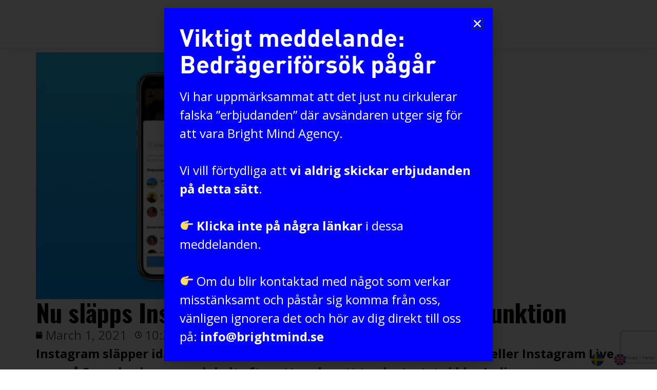

--- FILE ---
content_type: text/html; charset=UTF-8
request_url: https://brightmind.se/nu-slapps-instagram-live-rum-med-shoppingfunktion/
body_size: 18904
content:
<!DOCTYPE html>
<html lang="en-US" prefix="og: https://ogp.me/ns#">
<head>
	<meta charset="UTF-8">
	<meta name="viewport" content="width=device-width, initial-scale=1.0, viewport-fit=cover" />		
<!-- Search Engine Optimization by Rank Math - https://rankmath.com/ -->
<title>Äntligen släpps Instagram Live rum för 4 personer</title>
<meta name="description" content="Instagram lanserar nu Instagram LIVE rum, de säger att skapare nu enklare kan skapa talkshow liknande rum med upp till 4 st gäster."/>
<meta name="robots" content="follow, index, max-snippet:-1, max-video-preview:-1, max-image-preview:large"/>
<link rel="canonical" href="https://brightmind.se/nu-slapps-instagram-live-rum-med-shoppingfunktion/" />
<meta property="og:locale" content="en_US" />
<meta property="og:type" content="article" />
<meta property="og:title" content="Äntligen släpps Instagram Live rum för 4 personer" />
<meta property="og:description" content="Instagram lanserar nu Instagram LIVE rum, de säger att skapare nu enklare kan skapa talkshow liknande rum med upp till 4 st gäster." />
<meta property="og:url" content="https://brightmind.se/nu-slapps-instagram-live-rum-med-shoppingfunktion/" />
<meta property="og:site_name" content="Bright Mind Agency" />
<meta property="article:publisher" content="https://www.facebook.com/brightmindagency/" />
<meta property="article:section" content="Uncategorized" />
<meta property="og:updated_time" content="2021-10-15T12:38:29+00:00" />
<meta property="og:image" content="https://brightmind.se/wp-content/uploads/2021/03/154390302_231657561960915_4308922372814190513_n.png" />
<meta property="og:image:secure_url" content="https://brightmind.se/wp-content/uploads/2021/03/154390302_231657561960915_4308922372814190513_n.png" />
<meta property="og:image:width" content="1200" />
<meta property="og:image:height" content="675" />
<meta property="og:image:alt" content="Instagram live rum" />
<meta property="og:image:type" content="image/png" />
<meta property="article:published_time" content="2021-03-01T22:23:17+00:00" />
<meta property="article:modified_time" content="2021-10-15T12:38:29+00:00" />
<meta name="twitter:card" content="summary_large_image" />
<meta name="twitter:title" content="Äntligen släpps Instagram Live rum för 4 personer" />
<meta name="twitter:description" content="Instagram lanserar nu Instagram LIVE rum, de säger att skapare nu enklare kan skapa talkshow liknande rum med upp till 4 st gäster." />
<meta name="twitter:image" content="https://brightmind.se/wp-content/uploads/2021/03/154390302_231657561960915_4308922372814190513_n.png" />
<meta name="twitter:label1" content="Written by" />
<meta name="twitter:data1" content="brightmindstag" />
<meta name="twitter:label2" content="Time to read" />
<meta name="twitter:data2" content="3 minutes" />
<script type="application/ld+json" class="rank-math-schema">{"@context":"https://schema.org","@graph":[{"@type":["ProfessionalService","Organization"],"@id":"https://brightmind.se/#organization","name":"Bright Mind Agency AB","url":"https://brightmind.se","sameAs":["https://www.facebook.com/brightmindagency/"],"logo":{"@type":"ImageObject","@id":"https://brightmind.se/#logo","url":"https://brightmind.se/wp-content/uploads/2019/08/400x400px-bma-primary-logo-white-transparency.png","contentUrl":"https://brightmind.se/wp-content/uploads/2019/08/400x400px-bma-primary-logo-white-transparency.png","caption":"Bright Mind Agency","inLanguage":"en-US","width":"400","height":"400"},"openingHours":["Monday,Tuesday,Wednesday,Thursday,Friday,Saturday,Sunday 09:00-17:00"],"image":{"@id":"https://brightmind.se/#logo"}},{"@type":"WebSite","@id":"https://brightmind.se/#website","url":"https://brightmind.se","name":"Bright Mind Agency","publisher":{"@id":"https://brightmind.se/#organization"},"inLanguage":"en-US"},{"@type":"ImageObject","@id":"https://brightmind.se/wp-content/uploads/2021/03/154390302_231657561960915_4308922372814190513_n.png","url":"https://brightmind.se/wp-content/uploads/2021/03/154390302_231657561960915_4308922372814190513_n.png","width":"1200","height":"675","inLanguage":"en-US"},{"@type":"WebPage","@id":"https://brightmind.se/nu-slapps-instagram-live-rum-med-shoppingfunktion/#webpage","url":"https://brightmind.se/nu-slapps-instagram-live-rum-med-shoppingfunktion/","name":"\u00c4ntligen sl\u00e4pps Instagram Live rum f\u00f6r 4 personer","datePublished":"2021-03-01T22:23:17+00:00","dateModified":"2021-10-15T12:38:29+00:00","isPartOf":{"@id":"https://brightmind.se/#website"},"primaryImageOfPage":{"@id":"https://brightmind.se/wp-content/uploads/2021/03/154390302_231657561960915_4308922372814190513_n.png"},"inLanguage":"en-US"},{"@type":"Person","@id":"https://brightmind.se/author/brightmindstag/","name":"brightmindstag","url":"https://brightmind.se/author/brightmindstag/","image":{"@type":"ImageObject","@id":"https://secure.gravatar.com/avatar/ec0d9c66fab1a9b011034e44460509d8?s=96&amp;d=mm&amp;r=g","url":"https://secure.gravatar.com/avatar/ec0d9c66fab1a9b011034e44460509d8?s=96&amp;d=mm&amp;r=g","caption":"brightmindstag","inLanguage":"en-US"},"sameAs":["https://brightmind.se"],"worksFor":{"@id":"https://brightmind.se/#organization"}},{"@type":"BlogPosting","headline":"\u00c4ntligen sl\u00e4pps Instagram Live rum f\u00f6r 4 personer","keywords":"Instagram live rum","datePublished":"2021-03-01T22:23:17+00:00","dateModified":"2021-10-15T12:38:29+00:00","author":{"@id":"https://brightmind.se/author/brightmindstag/","name":"brightmindstag"},"publisher":{"@id":"https://brightmind.se/#organization"},"description":"Instagram lanserar nu Instagram LIVE rum, de s\u00e4ger att skapare nu enklare kan skapa talkshow liknande rum med upp till 4 st g\u00e4ster.","name":"\u00c4ntligen sl\u00e4pps Instagram Live rum f\u00f6r 4 personer","@id":"https://brightmind.se/nu-slapps-instagram-live-rum-med-shoppingfunktion/#richSnippet","isPartOf":{"@id":"https://brightmind.se/nu-slapps-instagram-live-rum-med-shoppingfunktion/#webpage"},"image":{"@id":"https://brightmind.se/wp-content/uploads/2021/03/154390302_231657561960915_4308922372814190513_n.png"},"inLanguage":"en-US","mainEntityOfPage":{"@id":"https://brightmind.se/nu-slapps-instagram-live-rum-med-shoppingfunktion/#webpage"}}]}</script>
<!-- /Rank Math WordPress SEO plugin -->

<script type='application/javascript'>console.log('PixelYourSite Free version 9.4.0.1');</script>
<link rel='dns-prefetch' href='//fonts.googleapis.com' />
<link rel="alternate" type="application/rss+xml" title="Bright Mind Agency &raquo; Feed" href="https://brightmind.se/feed/" />
<link rel="alternate" type="application/rss+xml" title="Bright Mind Agency &raquo; Comments Feed" href="https://brightmind.se/comments/feed/" />
<link rel="alternate" type="application/rss+xml" title="Bright Mind Agency &raquo; Nu släpps Instagram LIVE rum med shoppingfunktion Comments Feed" href="https://brightmind.se/nu-slapps-instagram-live-rum-med-shoppingfunktion/feed/" />
<script type="text/javascript">
window._wpemojiSettings = {"baseUrl":"https:\/\/s.w.org\/images\/core\/emoji\/14.0.0\/72x72\/","ext":".png","svgUrl":"https:\/\/s.w.org\/images\/core\/emoji\/14.0.0\/svg\/","svgExt":".svg","source":{"concatemoji":"https:\/\/brightmind.se\/wp-includes\/js\/wp-emoji-release.min.js?ver=6.2.8"}};
/*! This file is auto-generated */
!function(e,a,t){var n,r,o,i=a.createElement("canvas"),p=i.getContext&&i.getContext("2d");function s(e,t){p.clearRect(0,0,i.width,i.height),p.fillText(e,0,0);e=i.toDataURL();return p.clearRect(0,0,i.width,i.height),p.fillText(t,0,0),e===i.toDataURL()}function c(e){var t=a.createElement("script");t.src=e,t.defer=t.type="text/javascript",a.getElementsByTagName("head")[0].appendChild(t)}for(o=Array("flag","emoji"),t.supports={everything:!0,everythingExceptFlag:!0},r=0;r<o.length;r++)t.supports[o[r]]=function(e){if(p&&p.fillText)switch(p.textBaseline="top",p.font="600 32px Arial",e){case"flag":return s("\ud83c\udff3\ufe0f\u200d\u26a7\ufe0f","\ud83c\udff3\ufe0f\u200b\u26a7\ufe0f")?!1:!s("\ud83c\uddfa\ud83c\uddf3","\ud83c\uddfa\u200b\ud83c\uddf3")&&!s("\ud83c\udff4\udb40\udc67\udb40\udc62\udb40\udc65\udb40\udc6e\udb40\udc67\udb40\udc7f","\ud83c\udff4\u200b\udb40\udc67\u200b\udb40\udc62\u200b\udb40\udc65\u200b\udb40\udc6e\u200b\udb40\udc67\u200b\udb40\udc7f");case"emoji":return!s("\ud83e\udef1\ud83c\udffb\u200d\ud83e\udef2\ud83c\udfff","\ud83e\udef1\ud83c\udffb\u200b\ud83e\udef2\ud83c\udfff")}return!1}(o[r]),t.supports.everything=t.supports.everything&&t.supports[o[r]],"flag"!==o[r]&&(t.supports.everythingExceptFlag=t.supports.everythingExceptFlag&&t.supports[o[r]]);t.supports.everythingExceptFlag=t.supports.everythingExceptFlag&&!t.supports.flag,t.DOMReady=!1,t.readyCallback=function(){t.DOMReady=!0},t.supports.everything||(n=function(){t.readyCallback()},a.addEventListener?(a.addEventListener("DOMContentLoaded",n,!1),e.addEventListener("load",n,!1)):(e.attachEvent("onload",n),a.attachEvent("onreadystatechange",function(){"complete"===a.readyState&&t.readyCallback()})),(e=t.source||{}).concatemoji?c(e.concatemoji):e.wpemoji&&e.twemoji&&(c(e.twemoji),c(e.wpemoji)))}(window,document,window._wpemojiSettings);
</script>
<style type="text/css">
img.wp-smiley,
img.emoji {
	display: inline !important;
	border: none !important;
	box-shadow: none !important;
	height: 1em !important;
	width: 1em !important;
	margin: 0 0.07em !important;
	vertical-align: -0.1em !important;
	background: none !important;
	padding: 0 !important;
}
</style>
	<link rel='stylesheet' id='twbb-section-generation-embed-style-css' href='https://brightmind.se/wp-content/plugins/tenweb-builder/Apps/SectionGeneration/assets/style/section_generation_embed.min.css?ver=1.27.37' type='text/css' media='all' />
<link rel='stylesheet' id='elementor-frontend-css' href='https://brightmind.se/wp-content/plugins/elementor/assets/css/frontend.min.css?ver=3.16.4' type='text/css' media='all' />
<style id='elementor-frontend-inline-css' type='text/css'>
.elementor-408 .elementor-element.elementor-element-c81d6ce > .elementor-background-overlay{background-image:url("https://brightmind.se/wp-content/uploads/2021/03/154390302_231657561960915_4308922372814190513_n.png");}
</style>
<link rel='stylesheet' id='twbb-frontend-styles-css' href='https://brightmind.se/wp-content/plugins/tenweb-builder/assets/frontend/css/frontend.min.css?ver=1.27.37' type='text/css' media='all' />
<link rel='stylesheet' id='wp-block-library-css' href='https://brightmind.se/wp-includes/css/dist/block-library/style.min.css?ver=6.2.8' type='text/css' media='all' />
<style id='rank-math-toc-block-style-inline-css' type='text/css'>
.wp-block-rank-math-toc-block nav ol{counter-reset:item}.wp-block-rank-math-toc-block nav ol li{display:block}.wp-block-rank-math-toc-block nav ol li:before{content:counters(item, ".") ". ";counter-increment:item}

</style>
<link rel='stylesheet' id='classic-theme-styles-css' href='https://brightmind.se/wp-includes/css/classic-themes.min.css?ver=6.2.8' type='text/css' media='all' />
<style id='global-styles-inline-css' type='text/css'>
body{--wp--preset--color--black: #000000;--wp--preset--color--cyan-bluish-gray: #abb8c3;--wp--preset--color--white: #ffffff;--wp--preset--color--pale-pink: #f78da7;--wp--preset--color--vivid-red: #cf2e2e;--wp--preset--color--luminous-vivid-orange: #ff6900;--wp--preset--color--luminous-vivid-amber: #fcb900;--wp--preset--color--light-green-cyan: #7bdcb5;--wp--preset--color--vivid-green-cyan: #00d084;--wp--preset--color--pale-cyan-blue: #8ed1fc;--wp--preset--color--vivid-cyan-blue: #0693e3;--wp--preset--color--vivid-purple: #9b51e0;--wp--preset--gradient--vivid-cyan-blue-to-vivid-purple: linear-gradient(135deg,rgba(6,147,227,1) 0%,rgb(155,81,224) 100%);--wp--preset--gradient--light-green-cyan-to-vivid-green-cyan: linear-gradient(135deg,rgb(122,220,180) 0%,rgb(0,208,130) 100%);--wp--preset--gradient--luminous-vivid-amber-to-luminous-vivid-orange: linear-gradient(135deg,rgba(252,185,0,1) 0%,rgba(255,105,0,1) 100%);--wp--preset--gradient--luminous-vivid-orange-to-vivid-red: linear-gradient(135deg,rgba(255,105,0,1) 0%,rgb(207,46,46) 100%);--wp--preset--gradient--very-light-gray-to-cyan-bluish-gray: linear-gradient(135deg,rgb(238,238,238) 0%,rgb(169,184,195) 100%);--wp--preset--gradient--cool-to-warm-spectrum: linear-gradient(135deg,rgb(74,234,220) 0%,rgb(151,120,209) 20%,rgb(207,42,186) 40%,rgb(238,44,130) 60%,rgb(251,105,98) 80%,rgb(254,248,76) 100%);--wp--preset--gradient--blush-light-purple: linear-gradient(135deg,rgb(255,206,236) 0%,rgb(152,150,240) 100%);--wp--preset--gradient--blush-bordeaux: linear-gradient(135deg,rgb(254,205,165) 0%,rgb(254,45,45) 50%,rgb(107,0,62) 100%);--wp--preset--gradient--luminous-dusk: linear-gradient(135deg,rgb(255,203,112) 0%,rgb(199,81,192) 50%,rgb(65,88,208) 100%);--wp--preset--gradient--pale-ocean: linear-gradient(135deg,rgb(255,245,203) 0%,rgb(182,227,212) 50%,rgb(51,167,181) 100%);--wp--preset--gradient--electric-grass: linear-gradient(135deg,rgb(202,248,128) 0%,rgb(113,206,126) 100%);--wp--preset--gradient--midnight: linear-gradient(135deg,rgb(2,3,129) 0%,rgb(40,116,252) 100%);--wp--preset--duotone--dark-grayscale: url('#wp-duotone-dark-grayscale');--wp--preset--duotone--grayscale: url('#wp-duotone-grayscale');--wp--preset--duotone--purple-yellow: url('#wp-duotone-purple-yellow');--wp--preset--duotone--blue-red: url('#wp-duotone-blue-red');--wp--preset--duotone--midnight: url('#wp-duotone-midnight');--wp--preset--duotone--magenta-yellow: url('#wp-duotone-magenta-yellow');--wp--preset--duotone--purple-green: url('#wp-duotone-purple-green');--wp--preset--duotone--blue-orange: url('#wp-duotone-blue-orange');--wp--preset--font-size--small: 13px;--wp--preset--font-size--medium: 20px;--wp--preset--font-size--large: 36px;--wp--preset--font-size--x-large: 42px;--wp--preset--spacing--20: 0.44rem;--wp--preset--spacing--30: 0.67rem;--wp--preset--spacing--40: 1rem;--wp--preset--spacing--50: 1.5rem;--wp--preset--spacing--60: 2.25rem;--wp--preset--spacing--70: 3.38rem;--wp--preset--spacing--80: 5.06rem;--wp--preset--shadow--natural: 6px 6px 9px rgba(0, 0, 0, 0.2);--wp--preset--shadow--deep: 12px 12px 50px rgba(0, 0, 0, 0.4);--wp--preset--shadow--sharp: 6px 6px 0px rgba(0, 0, 0, 0.2);--wp--preset--shadow--outlined: 6px 6px 0px -3px rgba(255, 255, 255, 1), 6px 6px rgba(0, 0, 0, 1);--wp--preset--shadow--crisp: 6px 6px 0px rgba(0, 0, 0, 1);}:where(.is-layout-flex){gap: 0.5em;}body .is-layout-flow > .alignleft{float: left;margin-inline-start: 0;margin-inline-end: 2em;}body .is-layout-flow > .alignright{float: right;margin-inline-start: 2em;margin-inline-end: 0;}body .is-layout-flow > .aligncenter{margin-left: auto !important;margin-right: auto !important;}body .is-layout-constrained > .alignleft{float: left;margin-inline-start: 0;margin-inline-end: 2em;}body .is-layout-constrained > .alignright{float: right;margin-inline-start: 2em;margin-inline-end: 0;}body .is-layout-constrained > .aligncenter{margin-left: auto !important;margin-right: auto !important;}body .is-layout-constrained > :where(:not(.alignleft):not(.alignright):not(.alignfull)){max-width: var(--wp--style--global--content-size);margin-left: auto !important;margin-right: auto !important;}body .is-layout-constrained > .alignwide{max-width: var(--wp--style--global--wide-size);}body .is-layout-flex{display: flex;}body .is-layout-flex{flex-wrap: wrap;align-items: center;}body .is-layout-flex > *{margin: 0;}:where(.wp-block-columns.is-layout-flex){gap: 2em;}.has-black-color{color: var(--wp--preset--color--black) !important;}.has-cyan-bluish-gray-color{color: var(--wp--preset--color--cyan-bluish-gray) !important;}.has-white-color{color: var(--wp--preset--color--white) !important;}.has-pale-pink-color{color: var(--wp--preset--color--pale-pink) !important;}.has-vivid-red-color{color: var(--wp--preset--color--vivid-red) !important;}.has-luminous-vivid-orange-color{color: var(--wp--preset--color--luminous-vivid-orange) !important;}.has-luminous-vivid-amber-color{color: var(--wp--preset--color--luminous-vivid-amber) !important;}.has-light-green-cyan-color{color: var(--wp--preset--color--light-green-cyan) !important;}.has-vivid-green-cyan-color{color: var(--wp--preset--color--vivid-green-cyan) !important;}.has-pale-cyan-blue-color{color: var(--wp--preset--color--pale-cyan-blue) !important;}.has-vivid-cyan-blue-color{color: var(--wp--preset--color--vivid-cyan-blue) !important;}.has-vivid-purple-color{color: var(--wp--preset--color--vivid-purple) !important;}.has-black-background-color{background-color: var(--wp--preset--color--black) !important;}.has-cyan-bluish-gray-background-color{background-color: var(--wp--preset--color--cyan-bluish-gray) !important;}.has-white-background-color{background-color: var(--wp--preset--color--white) !important;}.has-pale-pink-background-color{background-color: var(--wp--preset--color--pale-pink) !important;}.has-vivid-red-background-color{background-color: var(--wp--preset--color--vivid-red) !important;}.has-luminous-vivid-orange-background-color{background-color: var(--wp--preset--color--luminous-vivid-orange) !important;}.has-luminous-vivid-amber-background-color{background-color: var(--wp--preset--color--luminous-vivid-amber) !important;}.has-light-green-cyan-background-color{background-color: var(--wp--preset--color--light-green-cyan) !important;}.has-vivid-green-cyan-background-color{background-color: var(--wp--preset--color--vivid-green-cyan) !important;}.has-pale-cyan-blue-background-color{background-color: var(--wp--preset--color--pale-cyan-blue) !important;}.has-vivid-cyan-blue-background-color{background-color: var(--wp--preset--color--vivid-cyan-blue) !important;}.has-vivid-purple-background-color{background-color: var(--wp--preset--color--vivid-purple) !important;}.has-black-border-color{border-color: var(--wp--preset--color--black) !important;}.has-cyan-bluish-gray-border-color{border-color: var(--wp--preset--color--cyan-bluish-gray) !important;}.has-white-border-color{border-color: var(--wp--preset--color--white) !important;}.has-pale-pink-border-color{border-color: var(--wp--preset--color--pale-pink) !important;}.has-vivid-red-border-color{border-color: var(--wp--preset--color--vivid-red) !important;}.has-luminous-vivid-orange-border-color{border-color: var(--wp--preset--color--luminous-vivid-orange) !important;}.has-luminous-vivid-amber-border-color{border-color: var(--wp--preset--color--luminous-vivid-amber) !important;}.has-light-green-cyan-border-color{border-color: var(--wp--preset--color--light-green-cyan) !important;}.has-vivid-green-cyan-border-color{border-color: var(--wp--preset--color--vivid-green-cyan) !important;}.has-pale-cyan-blue-border-color{border-color: var(--wp--preset--color--pale-cyan-blue) !important;}.has-vivid-cyan-blue-border-color{border-color: var(--wp--preset--color--vivid-cyan-blue) !important;}.has-vivid-purple-border-color{border-color: var(--wp--preset--color--vivid-purple) !important;}.has-vivid-cyan-blue-to-vivid-purple-gradient-background{background: var(--wp--preset--gradient--vivid-cyan-blue-to-vivid-purple) !important;}.has-light-green-cyan-to-vivid-green-cyan-gradient-background{background: var(--wp--preset--gradient--light-green-cyan-to-vivid-green-cyan) !important;}.has-luminous-vivid-amber-to-luminous-vivid-orange-gradient-background{background: var(--wp--preset--gradient--luminous-vivid-amber-to-luminous-vivid-orange) !important;}.has-luminous-vivid-orange-to-vivid-red-gradient-background{background: var(--wp--preset--gradient--luminous-vivid-orange-to-vivid-red) !important;}.has-very-light-gray-to-cyan-bluish-gray-gradient-background{background: var(--wp--preset--gradient--very-light-gray-to-cyan-bluish-gray) !important;}.has-cool-to-warm-spectrum-gradient-background{background: var(--wp--preset--gradient--cool-to-warm-spectrum) !important;}.has-blush-light-purple-gradient-background{background: var(--wp--preset--gradient--blush-light-purple) !important;}.has-blush-bordeaux-gradient-background{background: var(--wp--preset--gradient--blush-bordeaux) !important;}.has-luminous-dusk-gradient-background{background: var(--wp--preset--gradient--luminous-dusk) !important;}.has-pale-ocean-gradient-background{background: var(--wp--preset--gradient--pale-ocean) !important;}.has-electric-grass-gradient-background{background: var(--wp--preset--gradient--electric-grass) !important;}.has-midnight-gradient-background{background: var(--wp--preset--gradient--midnight) !important;}.has-small-font-size{font-size: var(--wp--preset--font-size--small) !important;}.has-medium-font-size{font-size: var(--wp--preset--font-size--medium) !important;}.has-large-font-size{font-size: var(--wp--preset--font-size--large) !important;}.has-x-large-font-size{font-size: var(--wp--preset--font-size--x-large) !important;}
.wp-block-navigation a:where(:not(.wp-element-button)){color: inherit;}
:where(.wp-block-columns.is-layout-flex){gap: 2em;}
.wp-block-pullquote{font-size: 1.5em;line-height: 1.6;}
</style>
<link rel='stylesheet' id='elementor-post-1002-css' href='https://brightmind.se/wp-content/uploads/elementor/css/post-1002.css?ver=1738952308' type='text/css' media='all' />
<link rel='stylesheet' id='weglot-css-css' href='https://brightmind.se/wp-content/plugins/weglot/dist/css/front-css.css?ver=4.1' type='text/css' media='' />
<link rel='stylesheet' id='new-flag-css-css' href='https://brightmind.se/wp-content/plugins/weglot/app/styles/new-flags.css?ver=4.1' type='text/css' media='all' />
<link rel='stylesheet' id='tenweb-website-builder-open-sanse-css' href='https://fonts.googleapis.com/css2?family=Open+Sans%3Awght%40300%3B400%3B600%3B700%3B800&#038;display=swap&#038;ver=2.1.19' type='text/css' media='all' />
<link rel='stylesheet' id='tenweb-website-builder-theme-style-css' href='https://brightmind.se/wp-content/themes/tenweb-website-builder-theme/assets/css/styles.min.css?ver=2.1.19' type='text/css' media='all' />
<link rel='stylesheet' id='elementor-icons-css' href='https://brightmind.se/wp-content/plugins/elementor/assets/lib/eicons/css/elementor-icons.min.css?ver=5.23.0' type='text/css' media='all' />
<link rel='stylesheet' id='swiper-css' href='https://brightmind.se/wp-content/plugins/elementor/assets/lib/swiper/css/swiper.min.css?ver=5.3.6' type='text/css' media='all' />
<link rel='stylesheet' id='elementor-post-997-css' href='https://brightmind.se/wp-content/uploads/elementor/css/post-997.css?ver=1761817619' type='text/css' media='all' />
<link rel='stylesheet' id='elementor-pro-css' href='https://brightmind.se/wp-content/plugins/elementor-pro/assets/css/frontend.min.css?ver=3.14.1' type='text/css' media='all' />
<link rel='stylesheet' id='full-screen-menu-frontend-css' href='https://brightmind.se/wp-content/plugins/full-screen-menu-for-elementor/assets/css/frontend.min.css?ver=1.0.6' type='text/css' media='all' />
<link rel='stylesheet' id='font-awesome-5-all-css' href='https://brightmind.se/wp-content/plugins/elementor/assets/lib/font-awesome/css/all.min.css?ver=3.16.4' type='text/css' media='all' />
<link rel='stylesheet' id='font-awesome-4-shim-css' href='https://brightmind.se/wp-content/plugins/elementor/assets/lib/font-awesome/css/v4-shims.min.css?ver=3.16.4' type='text/css' media='all' />
<link rel='stylesheet' id='twbb-pro-features-css' href='https://brightmind.se/wp-content/plugins/tenweb-builder/pro-features/assets/css/frontend.min.css?ver=1.27.37' type='text/css' media='all' />
<link rel='stylesheet' id='elementor-global-css' href='https://brightmind.se/wp-content/uploads/elementor/css/global.css?ver=1761817620' type='text/css' media='all' />
<link rel='stylesheet' id='elementor-post-2881-css' href='https://brightmind.se/wp-content/uploads/elementor/css/post-2881.css?ver=1761817630' type='text/css' media='all' />
<link rel='stylesheet' id='elementor-post-89-css' href='https://brightmind.se/wp-content/uploads/elementor/css/post-89.css?ver=1761817630' type='text/css' media='all' />
<link rel='stylesheet' id='elementor-post-889-css' href='https://brightmind.se/wp-content/uploads/elementor/css/post-889.css?ver=1761817630' type='text/css' media='all' />
<link rel='stylesheet' id='elementor-post-408-css' href='https://brightmind.se/wp-content/uploads/elementor/css/post-408.css?ver=1738952308' type='text/css' media='all' />
<link rel='stylesheet' id='google-fonts-1-css' href='https://fonts.googleapis.com/css?family=Oswald%3A100%2C100italic%2C200%2C200italic%2C300%2C300italic%2C400%2C400italic%2C500%2C500italic%2C600%2C600italic%2C700%2C700italic%2C800%2C800italic%2C900%2C900italic%7COpen+Sans%3A100%2C100italic%2C200%2C200italic%2C300%2C300italic%2C400%2C400italic%2C500%2C500italic%2C600%2C600italic%2C700%2C700italic%2C800%2C800italic%2C900%2C900italic%7CRoboto%3A100%2C100italic%2C200%2C200italic%2C300%2C300italic%2C400%2C400italic%2C500%2C500italic%2C600%2C600italic%2C700%2C700italic%2C800%2C800italic%2C900%2C900italic%7CVarela+Round%3A100%2C100italic%2C200%2C200italic%2C300%2C300italic%2C400%2C400italic%2C500%2C500italic%2C600%2C600italic%2C700%2C700italic%2C800%2C800italic%2C900%2C900italic%7CMontserrat%3A100%2C100italic%2C200%2C200italic%2C300%2C300italic%2C400%2C400italic%2C500%2C500italic%2C600%2C600italic%2C700%2C700italic%2C800%2C800italic%2C900%2C900italic&#038;display=block&#038;ver=6.2.8' type='text/css' media='all' />
<link rel='stylesheet' id='elementor-icons-shared-0-css' href='https://brightmind.se/wp-content/plugins/elementor/assets/lib/font-awesome/css/fontawesome.min.css?ver=5.15.3' type='text/css' media='all' />
<link rel='stylesheet' id='elementor-icons-fa-brands-css' href='https://brightmind.se/wp-content/plugins/elementor/assets/lib/font-awesome/css/brands.min.css?ver=5.15.3' type='text/css' media='all' />
<link rel="preconnect" href="https://fonts.gstatic.com/" crossorigin><script type='text/javascript' src='https://brightmind.se/wp-includes/js/jquery/jquery.min.js?ver=3.6.4' id='jquery-core-js'></script>
<script type='text/javascript' src='https://brightmind.se/wp-includes/js/jquery/jquery-migrate.min.js?ver=3.4.0' id='jquery-migrate-js'></script>
<script type='text/javascript' id='twbb-editor-helper-script-js-extra'>
/* <![CDATA[ */
var twbb_helper = {"domain_id":"305481"};
/* ]]> */
</script>
<script type='text/javascript' src='https://brightmind.se/wp-content/plugins/tenweb-builder/assets/editor/js/helper-script.js?ver=1.27.37' id='twbb-editor-helper-script-js'></script>
<script type='text/javascript' src='https://brightmind.se/wp-content/plugins/weglot/dist/front-js.js?ver=4.1' id='wp-weglot-js-js'></script>
<script type='text/javascript' src='https://brightmind.se/wp-content/themes/tenweb-website-builder-theme/assets/js/scripts.min.js?ver=2.1.19' id='tenweb-website-builder-theme-script-js'></script>
<script type='text/javascript' src='https://brightmind.se/wp-content/plugins/elementor/assets/lib/font-awesome/js/v4-shims.min.js?ver=3.16.4' id='font-awesome-4-shim-js'></script>
<script type='text/javascript' src='https://brightmind.se/wp-content/plugins/pixelyoursite/dist/scripts/jquery.bind-first-0.2.3.min.js?ver=6.2.8' id='jquery-bind-first-js'></script>
<script type='text/javascript' src='https://brightmind.se/wp-content/plugins/pixelyoursite/dist/scripts/js.cookie-2.1.3.min.js?ver=2.1.3' id='js-cookie-pys-js'></script>
<script type='text/javascript' id='pys-js-extra'>
/* <![CDATA[ */
var pysOptions = {"staticEvents":{"facebook":{"init_event":[{"delay":0,"type":"static","name":"PageView","pixelIds":["1853891914938177"],"eventID":"2608b956-d742-44ff-bdc6-c3dc0a59f3b9","params":{"post_category":"Uncategorized","page_title":"Nu sl\u00e4pps Instagram LIVE rum med shoppingfunktion","post_type":"post","post_id":428,"plugin":"PixelYourSite","user_role":"guest","event_url":"brightmind.se\/nu-slapps-instagram-live-rum-med-shoppingfunktion\/"},"e_id":"init_event","ids":[],"hasTimeWindow":false,"timeWindow":0,"woo_order":"","edd_order":""}]}},"dynamicEvents":[],"triggerEvents":[],"triggerEventTypes":[],"facebook":{"pixelIds":["1853891914938177"],"advancedMatching":[],"removeMetadata":false,"contentParams":{"post_type":"post","post_id":428,"content_name":"Nu sl\u00e4pps Instagram LIVE rum med shoppingfunktion","categories":"Uncategorized","tags":""},"commentEventEnabled":true,"wooVariableAsSimple":false,"downloadEnabled":true,"formEventEnabled":true,"serverApiEnabled":false,"wooCRSendFromServer":false,"send_external_id":null},"ga":{"trackingIds":["UA-128381468-1"],"enhanceLinkAttr":false,"anonimizeIP":false,"commentEventEnabled":true,"commentEventNonInteractive":false,"downloadEnabled":true,"downloadEventNonInteractive":false,"formEventEnabled":true,"crossDomainEnabled":false,"crossDomainAcceptIncoming":false,"crossDomainDomains":[],"isDebugEnabled":[""],"disableAdvertisingFeatures":false,"disableAdvertisingPersonalization":false,"wooVariableAsSimple":false},"debug":"","siteUrl":"https:\/\/brightmind.se","ajaxUrl":"https:\/\/brightmind.se\/wp-admin\/admin-ajax.php","ajax_event":"9c29b178a3","enable_remove_download_url_param":"1","cookie_duration":"7","last_visit_duration":"60","enable_success_send_form":"","ajaxForServerEvent":"1","gdpr":{"ajax_enabled":false,"all_disabled_by_api":false,"facebook_disabled_by_api":false,"analytics_disabled_by_api":false,"google_ads_disabled_by_api":false,"pinterest_disabled_by_api":false,"bing_disabled_by_api":false,"externalID_disabled_by_api":false,"facebook_prior_consent_enabled":true,"analytics_prior_consent_enabled":true,"google_ads_prior_consent_enabled":null,"pinterest_prior_consent_enabled":true,"bing_prior_consent_enabled":true,"cookiebot_integration_enabled":false,"cookiebot_facebook_consent_category":"marketing","cookiebot_analytics_consent_category":"statistics","cookiebot_tiktok_consent_category":"marketing","cookiebot_google_ads_consent_category":null,"cookiebot_pinterest_consent_category":"marketing","cookiebot_bing_consent_category":"marketing","consent_magic_integration_enabled":false,"real_cookie_banner_integration_enabled":false,"cookie_notice_integration_enabled":false,"cookie_law_info_integration_enabled":false},"cookie":{"disabled_all_cookie":false,"disabled_advanced_form_data_cookie":false,"disabled_landing_page_cookie":false,"disabled_first_visit_cookie":false,"disabled_trafficsource_cookie":false,"disabled_utmTerms_cookie":false,"disabled_utmId_cookie":false},"woo":{"enabled":false},"edd":{"enabled":false}};
/* ]]> */
</script>
<script type='text/javascript' src='https://brightmind.se/wp-content/plugins/pixelyoursite/dist/scripts/public.js?ver=9.4.0.1' id='pys-js'></script>
<link rel="https://api.w.org/" href="https://brightmind.se/wp-json/" /><link rel="alternate" type="application/json" href="https://brightmind.se/wp-json/wp/v2/posts/428" /><link rel="EditURI" type="application/rsd+xml" title="RSD" href="https://brightmind.se/xmlrpc.php?rsd" />
<link rel="wlwmanifest" type="application/wlwmanifest+xml" href="https://brightmind.se/wp-includes/wlwmanifest.xml" />
<meta name="generator" content="WordPress 6.2.8" />
<link rel='shortlink' href='https://brightmind.se/?p=428' />
<link rel="alternate" type="application/json+oembed" href="https://brightmind.se/wp-json/oembed/1.0/embed?url=https%3A%2F%2Fbrightmind.se%2Fnu-slapps-instagram-live-rum-med-shoppingfunktion%2F" />
<link rel="alternate" type="text/xml+oembed" href="https://brightmind.se/wp-json/oembed/1.0/embed?url=https%3A%2F%2Fbrightmind.se%2Fnu-slapps-instagram-live-rum-med-shoppingfunktion%2F&#038;format=xml" />

<link rel="alternate" href="https://brightmind.se/nu-slapps-instagram-live-rum-med-shoppingfunktion/" hreflang="sv"/>
<link rel="alternate" href="https://brightmind.se/en/nu-slapps-instagram-live-rum-med-shoppingfunktion/" hreflang="en"/>
<script type="application/json" id="weglot-data">{"website":"https:\/\/brightmind.se","uid":"354ec3b781","project_slug":"bright-mind","language_from":"sv","excluded_paths":[],"excluded_blocks":[],"custom_settings":{"button_style":{"with_flags":true,"flag_type":"circle","custom_css":"","is_dropdown":false,"full_name":false,"with_name":false},"translate_email":false,"translate_search":false,"translate_amp":false},"pending_translation_enabled":false,"curl_ssl_check_enabled":true,"languages":[{"language_to":"en","custom_code":null,"custom_name":null,"custom_local_name":null,"provider":null,"enabled":true,"automatic_translation_enabled":true,"deleted_at":null,"connect_host_destination":null,"custom_flag":null}],"organization_slug":"w-3ff5e63c9f","current_language":"sv","switcher_links":{"sv":"https:\/\/brightmind.se\/nu-slapps-instagram-live-rum-med-shoppingfunktion\/","en":"https:\/\/brightmind.se\/en\/nu-slapps-instagram-live-rum-med-shoppingfunktion\/"},"original_path":"\/nu-slapps-instagram-live-rum-med-shoppingfunktion\/"}</script><link rel="pingback" href="https://brightmind.se/xmlrpc.php"><meta name="generator" content="Elementor 3.16.4; features: e_dom_optimization, e_optimized_assets_loading, additional_custom_breakpoints; settings: css_print_method-external, google_font-enabled, font_display-block">

<script>
		!function (w, d, t) {
		  w.TiktokAnalyticsObject=t;var ttq=w[t]=w[t]||[];ttq.methods=["page","track","identify","instances","debug","on","off","once","ready","alias","group","enableCookie","disableCookie"],ttq.setAndDefer=function(t,e){t[e]=function(){t.push([e].concat(Array.prototype.slice.call(arguments,0)))}};for(var i=0;i<ttq.methods.length;i++)ttq.setAndDefer(ttq,ttq.methods[i]);ttq.instance=function(t){for(var e=ttq._i[t]||[],n=0;n<ttq.methods.length;n++
)ttq.setAndDefer(e,ttq.methods[n]);return e},ttq.load=function(e,n){var i="https://analytics.tiktok.com/i18n/pixel/events.js";ttq._i=ttq._i||{},ttq._i[e]=[],ttq._i[e]._u=i,ttq._t=ttq._t||{},ttq._t[e]=+new Date,ttq._o=ttq._o||{},ttq._o[e]=n||{};n=document.createElement("script");n.type="text/javascript",n.async=!0,n.src=i+"?sdkid="+e+"&lib="+t;e=document.getElementsByTagName("script")[0];e.parentNode.insertBefore(n,e)};
		
		  ttq.load('CEC1PLBC77U8PGLVHT4G');
		  ttq.page();
		}(window, document, 'ttq');
	</script>
	
<script>
  (function() {
    var ta = document.createElement('script'); ta.type = 'text/javascript'; ta.async = true;
    ta.src = 'https://analytics.tiktok.com/i18n/pixel/sdk.js?sdkid=BRQQ9UHCQKSDMNI6NP6G';
    var s = document.getElementsByTagName('script')[0];
    s.parentNode.insertBefore(ta, s);
  })();
</script>
<!-- Google tag (gtag.js) -->
<script async src="https://www.googletagmanager.com/gtag/js?id=G-L1WRJRQK55"></script>
<script>
  window.dataLayer = window.dataLayer || [];
  function gtag(){dataLayer.push(arguments);}
  gtag('js', new Date());

  gtag('config', 'G-L1WRJRQK55');
</script>

<!-- Google Tag Manager -->
<script>(function(w,d,s,l,i){w[l]=w[l]||[];w[l].push({'gtm.start':
new Date().getTime(),event:'gtm.js'});var f=d.getElementsByTagName(s)[0],
j=d.createElement(s),dl=l!='dataLayer'?'&l='+l:'';j.async=true;j.src=
'https://www.googletagmanager.com/gtm.js?id='+i+dl;f.parentNode.insertBefore(j,f);
})(window,document,'script','dataLayer','GTM-P7RQVPN');</script>
<!-- End Google Tag Manager -->
<link rel="icon" href="https://brightmind.se/wp-content/uploads/2023/01/cropped-Inlagg-BMA-ny-logga-32x32.png" sizes="32x32" />
<link rel="icon" href="https://brightmind.se/wp-content/uploads/2023/01/cropped-Inlagg-BMA-ny-logga-192x192.png" sizes="192x192" />
<link rel="apple-touch-icon" href="https://brightmind.se/wp-content/uploads/2023/01/cropped-Inlagg-BMA-ny-logga-180x180.png" />
<meta name="msapplication-TileImage" content="https://brightmind.se/wp-content/uploads/2023/01/cropped-Inlagg-BMA-ny-logga-270x270.png" />
<style id="wpforms-css-vars-root">
				:root {
					--wpforms-field-border-radius: 3px;
--wpforms-field-background-color: #ffffff;
--wpforms-field-border-color: rgba( 0, 0, 0, 0.25 );
--wpforms-field-text-color: rgba( 0, 0, 0, 0.7 );
--wpforms-label-color: rgba( 0, 0, 0, 0.85 );
--wpforms-label-sublabel-color: rgba( 0, 0, 0, 0.55 );
--wpforms-label-error-color: #d63637;
--wpforms-button-border-radius: 3px;
--wpforms-button-background-color: #066aab;
--wpforms-button-text-color: #ffffff;
--wpforms-field-size-input-height: 43px;
--wpforms-field-size-input-spacing: 15px;
--wpforms-field-size-font-size: 16px;
--wpforms-field-size-line-height: 19px;
--wpforms-field-size-padding-h: 14px;
--wpforms-field-size-checkbox-size: 16px;
--wpforms-field-size-sublabel-spacing: 5px;
--wpforms-field-size-icon-size: 1;
--wpforms-label-size-font-size: 16px;
--wpforms-label-size-line-height: 19px;
--wpforms-label-size-sublabel-font-size: 14px;
--wpforms-label-size-sublabel-line-height: 17px;
--wpforms-button-size-font-size: 17px;
--wpforms-button-size-height: 41px;
--wpforms-button-size-padding-h: 15px;
--wpforms-button-size-margin-top: 10px;

				}
			</style></head>
<body class="post-template-default single single-post postid-428 single-format-standard no-sidebar elementor-default elementor-kit-997 elementor-page-408">
<svg xmlns="http://www.w3.org/2000/svg" viewBox="0 0 0 0" width="0" height="0" focusable="false" role="none" style="visibility: hidden; position: absolute; left: -9999px; overflow: hidden;" ><defs><filter id="wp-duotone-dark-grayscale"><feColorMatrix color-interpolation-filters="sRGB" type="matrix" values=" .299 .587 .114 0 0 .299 .587 .114 0 0 .299 .587 .114 0 0 .299 .587 .114 0 0 " /><feComponentTransfer color-interpolation-filters="sRGB" ><feFuncR type="table" tableValues="0 0.49803921568627" /><feFuncG type="table" tableValues="0 0.49803921568627" /><feFuncB type="table" tableValues="0 0.49803921568627" /><feFuncA type="table" tableValues="1 1" /></feComponentTransfer><feComposite in2="SourceGraphic" operator="in" /></filter></defs></svg><svg xmlns="http://www.w3.org/2000/svg" viewBox="0 0 0 0" width="0" height="0" focusable="false" role="none" style="visibility: hidden; position: absolute; left: -9999px; overflow: hidden;" ><defs><filter id="wp-duotone-grayscale"><feColorMatrix color-interpolation-filters="sRGB" type="matrix" values=" .299 .587 .114 0 0 .299 .587 .114 0 0 .299 .587 .114 0 0 .299 .587 .114 0 0 " /><feComponentTransfer color-interpolation-filters="sRGB" ><feFuncR type="table" tableValues="0 1" /><feFuncG type="table" tableValues="0 1" /><feFuncB type="table" tableValues="0 1" /><feFuncA type="table" tableValues="1 1" /></feComponentTransfer><feComposite in2="SourceGraphic" operator="in" /></filter></defs></svg><svg xmlns="http://www.w3.org/2000/svg" viewBox="0 0 0 0" width="0" height="0" focusable="false" role="none" style="visibility: hidden; position: absolute; left: -9999px; overflow: hidden;" ><defs><filter id="wp-duotone-purple-yellow"><feColorMatrix color-interpolation-filters="sRGB" type="matrix" values=" .299 .587 .114 0 0 .299 .587 .114 0 0 .299 .587 .114 0 0 .299 .587 .114 0 0 " /><feComponentTransfer color-interpolation-filters="sRGB" ><feFuncR type="table" tableValues="0.54901960784314 0.98823529411765" /><feFuncG type="table" tableValues="0 1" /><feFuncB type="table" tableValues="0.71764705882353 0.25490196078431" /><feFuncA type="table" tableValues="1 1" /></feComponentTransfer><feComposite in2="SourceGraphic" operator="in" /></filter></defs></svg><svg xmlns="http://www.w3.org/2000/svg" viewBox="0 0 0 0" width="0" height="0" focusable="false" role="none" style="visibility: hidden; position: absolute; left: -9999px; overflow: hidden;" ><defs><filter id="wp-duotone-blue-red"><feColorMatrix color-interpolation-filters="sRGB" type="matrix" values=" .299 .587 .114 0 0 .299 .587 .114 0 0 .299 .587 .114 0 0 .299 .587 .114 0 0 " /><feComponentTransfer color-interpolation-filters="sRGB" ><feFuncR type="table" tableValues="0 1" /><feFuncG type="table" tableValues="0 0.27843137254902" /><feFuncB type="table" tableValues="0.5921568627451 0.27843137254902" /><feFuncA type="table" tableValues="1 1" /></feComponentTransfer><feComposite in2="SourceGraphic" operator="in" /></filter></defs></svg><svg xmlns="http://www.w3.org/2000/svg" viewBox="0 0 0 0" width="0" height="0" focusable="false" role="none" style="visibility: hidden; position: absolute; left: -9999px; overflow: hidden;" ><defs><filter id="wp-duotone-midnight"><feColorMatrix color-interpolation-filters="sRGB" type="matrix" values=" .299 .587 .114 0 0 .299 .587 .114 0 0 .299 .587 .114 0 0 .299 .587 .114 0 0 " /><feComponentTransfer color-interpolation-filters="sRGB" ><feFuncR type="table" tableValues="0 0" /><feFuncG type="table" tableValues="0 0.64705882352941" /><feFuncB type="table" tableValues="0 1" /><feFuncA type="table" tableValues="1 1" /></feComponentTransfer><feComposite in2="SourceGraphic" operator="in" /></filter></defs></svg><svg xmlns="http://www.w3.org/2000/svg" viewBox="0 0 0 0" width="0" height="0" focusable="false" role="none" style="visibility: hidden; position: absolute; left: -9999px; overflow: hidden;" ><defs><filter id="wp-duotone-magenta-yellow"><feColorMatrix color-interpolation-filters="sRGB" type="matrix" values=" .299 .587 .114 0 0 .299 .587 .114 0 0 .299 .587 .114 0 0 .299 .587 .114 0 0 " /><feComponentTransfer color-interpolation-filters="sRGB" ><feFuncR type="table" tableValues="0.78039215686275 1" /><feFuncG type="table" tableValues="0 0.94901960784314" /><feFuncB type="table" tableValues="0.35294117647059 0.47058823529412" /><feFuncA type="table" tableValues="1 1" /></feComponentTransfer><feComposite in2="SourceGraphic" operator="in" /></filter></defs></svg><svg xmlns="http://www.w3.org/2000/svg" viewBox="0 0 0 0" width="0" height="0" focusable="false" role="none" style="visibility: hidden; position: absolute; left: -9999px; overflow: hidden;" ><defs><filter id="wp-duotone-purple-green"><feColorMatrix color-interpolation-filters="sRGB" type="matrix" values=" .299 .587 .114 0 0 .299 .587 .114 0 0 .299 .587 .114 0 0 .299 .587 .114 0 0 " /><feComponentTransfer color-interpolation-filters="sRGB" ><feFuncR type="table" tableValues="0.65098039215686 0.40392156862745" /><feFuncG type="table" tableValues="0 1" /><feFuncB type="table" tableValues="0.44705882352941 0.4" /><feFuncA type="table" tableValues="1 1" /></feComponentTransfer><feComposite in2="SourceGraphic" operator="in" /></filter></defs></svg><svg xmlns="http://www.w3.org/2000/svg" viewBox="0 0 0 0" width="0" height="0" focusable="false" role="none" style="visibility: hidden; position: absolute; left: -9999px; overflow: hidden;" ><defs><filter id="wp-duotone-blue-orange"><feColorMatrix color-interpolation-filters="sRGB" type="matrix" values=" .299 .587 .114 0 0 .299 .587 .114 0 0 .299 .587 .114 0 0 .299 .587 .114 0 0 " /><feComponentTransfer color-interpolation-filters="sRGB" ><feFuncR type="table" tableValues="0.098039215686275 1" /><feFuncG type="table" tableValues="0 0.66274509803922" /><feFuncB type="table" tableValues="0.84705882352941 0.41960784313725" /><feFuncA type="table" tableValues="1 1" /></feComponentTransfer><feComposite in2="SourceGraphic" operator="in" /></filter></defs></svg>		<div data-elementor-type="header" data-elementor-id="89" class="elementor elementor-89 elementor-location-header" data-elementor-post-type="elementor_library">
						<div class="elementor-element elementor-element-6e510bc e-flex e-con-boxed e-con e-parent" data-id="6e510bc" data-element_type="container" id="topp" data-settings="{&quot;background_background&quot;:&quot;classic&quot;,&quot;sticky_effects_offset_mobile&quot;:1,&quot;sticky&quot;:&quot;top&quot;,&quot;sticky_effects_offset&quot;:1,&quot;content_width&quot;:&quot;boxed&quot;,&quot;sticky_on&quot;:[&quot;desktop&quot;,&quot;tablet&quot;,&quot;mobile&quot;],&quot;sticky_offset&quot;:0}" data-core-v316-plus="true">
					<div class="e-con-inner">
		<div class="elementor-element elementor-element-dda2795 e-con-full e-flex e-con e-child" data-id="dda2795" data-element_type="container" data-settings="{&quot;content_width&quot;:&quot;full&quot;}">
				<div class="elementor-element elementor-element-08726b7 logo elementor-widget elementor-widget-image" data-id="08726b7" data-element_type="widget" data-widget_type="image.default">
				<div class="elementor-widget-container">
																<a href="https://brightmind.se">
							<img width="300" height="38" src="https://brightmind.se/wp-content/uploads/2023/01/vit-liggande.png" class="attachment-medium size-medium wp-image-738" alt="" loading="lazy" srcset="https://brightmind.se/wp-content/uploads/2023/01/vit-liggande.png 3863w, https://brightmind.se/wp-content/uploads/2023/01/vit-liggande-768x98.png 768w" sizes="(max-width: 300px) 100vw, 300px" />								</a>
															</div>
				</div>
				<div class="elementor-element elementor-element-8f1a49c elementor-widget elementor-widget-html" data-id="8f1a49c" data-element_type="widget" data-widget_type="html.default">
				<div class="elementor-widget-container">
			<!-- Google Tag Manager (noscript) -->
<noscript><iframe src="https://www.googletagmanager.com/ns.html?id=GTM-P7RQVPN"
height="0" width="0" style="display:none;visibility:hidden"></iframe></noscript>
<!-- End Google Tag Manager (noscript) -->		</div>
				</div>
				</div>
		<div class="elementor-element elementor-element-202ee9e e-con-full e-flex e-con e-child" data-id="202ee9e" data-element_type="container" data-settings="{&quot;content_width&quot;:&quot;full&quot;}">
				<div class="elementor-element elementor-element-3f32742 elementor-widget elementor-widget-full-screen-menu-for-elementor" data-id="3f32742" data-element_type="widget" data-widget_type="full-screen-menu-for-elementor.default">
				<div class="elementor-widget-container">
					<div class="fsmfe-wrapper">
			<input type="checkbox" id="menu-toggle-690fac9d37969" class="menu-toggle">
			<label for="menu-toggle-690fac9d37969" class="icon-bars">
				<span class="icon-bar bar-top"></span>
				<span class="icon-bar bar-middle"></span>
				<span class="icon-bar bar-bottom"></span>
			</label>
			<div class="menu-overlay">
				<div class="content-type-menu">
					<ul id="menu-main" class="content-type-menu"><li id="menu-item-714" class="menu-item menu-item-type-post_type menu-item-object-page menu-item-home menu-item-has-children menu-item-714"><a href="https://brightmind.se/">START</a>
<ul class="sub-menu">
	<li id="menu-item-585" class="menu-item menu-item-type-post_type menu-item-object-page menu-item-585"><a href="https://brightmind.se/tiktok-byra/">TIKTOK-BYRÅ</a></li>
	<li id="menu-item-586" class="menu-item menu-item-type-post_type menu-item-object-page menu-item-586"><a href="https://brightmind.se/guide-ugc-content-vad-ar-ugc-varfor-ugc/">UGC BYRÅ</a></li>
	<li id="menu-item-848" class="menu-item menu-item-type-post_type menu-item-object-page menu-item-848"><a href="https://brightmind.se/tiktalk/">TikTalk</a></li>
</ul>
</li>
<li id="menu-item-272" class="menu-item menu-item-type-post_type menu-item-object-page menu-item-272"><a href="https://brightmind.se/forelasare-sociala-medier-marknadsforing/">SOME FÖRELÄSNING</a></li>
<li id="menu-item-2424" class="menu-item menu-item-type-post_type menu-item-object-page menu-item-2424"><a href="https://brightmind.se/forelasning-ai/">AI FÖRELÄSNING</a></li>
<li id="menu-item-48" class="menu-item menu-item-type-custom menu-item-object-custom menu-item-48"><a href="https://brightmind.teamtailor.com/">KARRIÄR</a></li>
<li id="menu-item-116" class="menu-item menu-item-type-post_type menu-item-object-page menu-item-116"><a href="https://brightmind.se/kontakta-oss/">KONTAKT</a></li>
</ul>				</div>
			</div>
		</div>
				</div>
				</div>
				</div>
					</div>
				</div>
						</div>
				<div data-elementor-type="twbb_single" data-elementor-id="1002" class="elementor elementor-1002" data-elementor-post-type="elementor_library">
							<div class="elementor-element elementor-element-7a8d71a4 e-flex e-con-boxed e-con e-parent" data-id="7a8d71a4" data-element_type="container" data-settings="{&quot;content_width&quot;:&quot;boxed&quot;}" data-core-v316-plus="true">
					<div class="e-con-inner">
				<div class="elementor-element elementor-element-386a1a1 elementor-widget elementor-widget-twbb_featured-image elementor-widget-image" data-id="386a1a1" data-element_type="widget" data-widget_type="twbb_featured-image.default">
				<div class="elementor-widget-container">
															<img width="640" height="360" src="https://brightmind.se/wp-content/uploads/2021/03/154390302_231657561960915_4308922372814190513_n.png" class="attachment-large size-large wp-image-429" alt="" loading="lazy" srcset="https://brightmind.se/wp-content/uploads/2021/03/154390302_231657561960915_4308922372814190513_n.png 1200w, https://brightmind.se/wp-content/uploads/2021/03/154390302_231657561960915_4308922372814190513_n-768x432.png 768w" sizes="(max-width: 640px) 100vw, 640px" />															</div>
				</div>
				<div class="elementor-element elementor-element-9d850a3 elementor-widget elementor-widget-twbb_post-title elementor-page-title tenweb-page-title elementor-widget-heading" data-id="9d850a3" data-element_type="widget" data-widget_type="twbb_post-title.default">
				<div class="elementor-widget-container">
			<h1 class="elementor-heading-title elementor-size-default"><a href="https://brightmind.se/nu-slapps-instagram-live-rum-med-shoppingfunktion/">Nu släpps Instagram LIVE rum med shoppingfunktion</a></h1>		</div>
				</div>
				<div class="elementor-element elementor-element-1ba196b4 elementor-widget elementor-widget-twbbpost-info" data-id="1ba196b4" data-element_type="widget" data-widget_type="twbbpost-info.default">
				<div class="elementor-widget-container">
			    <ul class="elementor-inline-items elementor-inline-terms elementor-icon-list-items elementor-post-info">
          <li class="elementor-icon-list-item elementor-repeater-item-2f00c1b elementor-inline-item" itemprop="datePublished">
            <a href="https://brightmind.se/2021/03/01/">
                			<span class="elementor-icon-list-icon">
			        <i aria-hidden="true" class="fas fa-calendar"></i>      		</span>
                <span class="elementor-icon-list-text elementor-post-info__item elementor-post-info__item--type-date">
			              March 1, 2021      		</span>
                  </a>
        </li>
        <li class="elementor-icon-list-item elementor-repeater-item-1113563 elementor-inline-item">
              			<span class="elementor-icon-list-icon">
			        <i aria-hidden="true" class="far fa-clock"></i>      		</span>
                <span class="elementor-icon-list-text elementor-post-info__item elementor-post-info__item--type-time">
			              10:23 pm      		</span>
                </li>
        <li class="elementor-icon-list-item elementor-repeater-item-516dbad elementor-inline-item" itemprop="commentCount">
            <a href="https://brightmind.se/nu-slapps-instagram-live-rum-med-shoppingfunktion/#respond">
                			<span class="elementor-icon-list-icon">
			        <i aria-hidden="true" class="far fa-comment-dots"></i>      		</span>
                <span class="elementor-icon-list-text elementor-post-info__item elementor-post-info__item--type-comments">
			              No Comments      		</span>
                  </a>
        </li>
        </ul>
    		</div>
				</div>
				<div class="elementor-element elementor-element-12eb62bf elementor-widget elementor-widget-twbbpost-content" data-id="12eb62bf" data-element_type="widget" data-widget_type="twbbpost-content.default">
				<div class="elementor-widget-container">
			
<p><strong>Instagram släpper idag nyheten att deras funktion Instagram LIVE rooms eller Instagram Live rum på Svenska, lanseras globalt efter att under ett tag ha testats i bl.a. Indien. </strong></p>



<p><strong>Funktionen är tänkt enligt Instagram själva att fungera som en talkshow där en &#8220;host&#8221; eller moderator kan bjuda in upp till 3 st gäster i sitt rum. Men de säger också att du kan använda funktionen även för Q&amp;A, utbildningar, webinars eller bara hänga mer fler vänner i ditt live rum. </strong></p>



<div style="height:20px" aria-hidden="true" class="wp-block-spacer"></div>



<figure class="wp-block-image size-large"><img decoding="async" src="https://brightmind.se/wp-content/uploads/2021/03/154457884_179762646957319_2648717728653332049_n-1024x576.png" alt="Instagram live rum" class="wp-image-430" title="Nu släpps Instagram LIVE rum med shoppingfunktion 1"></figure>



<div style="height:50px" aria-hidden="true" class="wp-block-spacer"></div>



<h3 class="wp-block-heading">Maximera din räckvidd med Instagram Live rum</h3>



<p>Fördelen med Instagram Live rum är att dels får dina följare som skapare eller moderator en notis att du har startat en ny livesändning. </p>



<p>Men inte nog med det utan även de 3 personernas följare som går med i ditt rum får också dessa följare. </p>



<p>Detta gör att du verkligen kan ta tillvara på möjligheten och maximera din räckvidd på Instagram under 2021.</p>



<div style="height:50px" aria-hidden="true" class="wp-block-spacer"></div>



<h3 class="wp-block-heading">Bli en moderator i ett Instagram Live rum?</h3>



<p>Just nu är det moderatorn som är den som måste starta rummet och bjuda in sina gäster. Instagram säger dock att fler funktioner för moderering av. rum är påväg och detta kommer alltså att förändras med tiden. </p>



<p>Moderatorns huvudsakliga roll i rummet är att bjuda in talare på scenen och se till att de olika talarna håller bra tempo och håller sig till ämnet. </p>



<div style="height:51px" aria-hidden="true" class="wp-block-spacer"></div>



<h3 class="wp-block-heading">Instagram shopping i ett Live rum</h3>



<p>Genom produktkatalog försäljning eller via sponsrade samarbeten och partnerskap kommer du att kunna integrera LIVE shopping direkt i ditt rum. </p>



<p>Detta öppnar upp för möjligheten att ha t.ex tutorial, Q&amp;A, modevisningar eller andra saker direkt i rummet. </p>



<div style="height:48px" aria-hidden="true" class="wp-block-spacer"></div>



<h3 class="wp-block-heading">Tjäna pengar på ditt Instagram live rum</h3>



<p>Instagram släpper nu nya möjligheter för skapare att vara kreativa med sina rum och ger samtidigt fler sätt att tjäna pengar. Tidigare var det möjligt att köpa &#8220;badges&#8221; för att visa sitt stöd till en kreatör. </p>



<p>Nu släpps alltså även möjligheten att direkt interagera med LIVE shopping i sitt rum. Du kommer också kunna koppla på de olika välgörenhetsorganisationernas program för att samla pengar till dessa. </p>



<div style="height:20px" aria-hidden="true" class="wp-block-spacer"></div>



<figure class="wp-block-image size-large"><img decoding="async" src="https://brightmind.se/wp-content/uploads/2021/03/154692699_473805027079842_5363847084436938180_n-1024x576.png" alt="154692699 473805027079842 5363847084436938180 n" class="wp-image-431" title="Nu släpps Instagram LIVE rum med shoppingfunktion 2"></figure>



<div style="height:49px" aria-hidden="true" class="wp-block-spacer"></div>



<h3 class="wp-block-heading">Spela in din nästa podd på Instagram?</h3>



<p>Instagram säger att inom några månader kommer man erbjuda ännu fler funktioner för moderatorer för att skapa ett mer levande rum och antagligen även flytta upp folk från publiken till rummet och bestämma vem som ska ha ordet. </p>



<p>Instagram säger också att de har planer på öppna upp för att hantera ljuduppspelningar och ljudinspelningar direkt från rummet, om detta stämmer eller inte vet vi inte i dagsläget men det kan absolut bli ett sätt för dom att stå upp emot den enorma kraft som t.ex <a href="https://brightmind.se/clubhouse-den-kompletta-guiden-sa-maximerar-du-din-upplevelse/" class="rank-math-link">Clubhouse</a> har fått. </p>



<div style="height:20px" aria-hidden="true" class="wp-block-spacer"></div>



<div class="wp-block-image"><figure class="aligncenter"><img decoding="async" src="https://brightmind.se/wp-content/uploads/2021/03/154390302_231657561960915_4308922372814190513_n-1-1024x576.png" alt="154390302 231657561960915 4308922372814190513 n 1" class="wp-image-433" title="Nu släpps Instagram LIVE rum med shoppingfunktion 3"></figure></div>



<div style="height:51px" aria-hidden="true" class="wp-block-spacer"></div>



<h3 class="wp-block-heading">Hur skapar man ett Instagram Live Rum?</h3>



<p>För att starta ett LIVE Rum så. gör man på följande sätt &#8211; </p>



<ul><li>Svep vänster när du är inne i Appen för att komma till stories läget.</li><li>Välj alternativet LIVE i botten på din skärm </li><li>Klicka på ikonen med 3 st streck och välj en titel för ditt rum</li><li>Starta din live sändning genom att klicka på kamera knappen.</li><li>När din livesändning har startat. kan du bjuda in dina gäster.</li><li>Du ser här även personer som har skickat förfrågan till dig att vara med i ditt rum. </li></ul>



<p>Som en skapare av ett rum så kan du bjuda in upp till 3 st gäster. Du som skapare kommer alltid vara högst upp i ditt rum. </p>



<p>Du kan välja om du vill bjuda in alla 3 personer samtidigt eller starta med en eller två för att senare bjuda in en den sista som t.ex. en speciell gäst. </p>



<p>Att skapa LIVE rum är ett fantastiskt sätt att öka din räckvidd då dina gästers följare även får notiser om rum de är aktiva i. </p>



<div style="height:47px" aria-hidden="true" class="wp-block-spacer"></div>



<h2 class="wp-block-heading">Har du inte fått uppdateringen för Instagram LIVE rum än? </h2>



<p>Om du inte fått ta del av uppdateringen ännu så är denna på väg och lanseras löpande globalt. Håll utkik så landar den snart även hos dig. </p>



<p>Du får tillgång till funktionen genom att göra en uppdatering av appen. </p>



<p><strong>Du hittar appen för App Store </strong><a href="https://apps.apple.com/se/app/instagram/id389801252" class="rank-math-link" target="_blank" rel="noopener">här</a></p>



<p><strong>Du hittar appen för Google Play store</strong> <a href="https://play.google.com/store/apps/details?id=com.instagram.android&amp;hl=sv&amp;gl=US" class="rank-math-link" target="_blank" rel="noopener">här</a></p>
		</div>
				</div>
				<div class="elementor-element elementor-element-10cef9db elementor-share-buttons--view-icon-text elementor-share-buttons--skin-gradient elementor-share-buttons--shape-square elementor-grid-0 elementor-share-buttons--color-official elementor-widget elementor-widget-twbbshare-buttons" data-id="10cef9db" data-element_type="widget" data-widget_type="twbbshare-buttons.default">
				<div class="elementor-widget-container">
			    <div class="elementor-grid">
              <div class="elementor-grid-item">
          <div class="elementor-share-btn elementor-share-btn_facebook">
                          <span class="elementor-share-btn__icon">
								<i class="fab fa-facebook"></i>
							</span>
                                      <div class="elementor-share-btn__text">
                <span class="elementor-share-btn__title">
                  Facebook                </span>
              </div>
                      </div>
        </div>
                <div class="elementor-grid-item">
          <div class="elementor-share-btn elementor-share-btn_twitter">
                          <span class="elementor-share-btn__icon">
								<i class="fab fa-twitter"></i>
							</span>
                                      <div class="elementor-share-btn__text">
                <span class="elementor-share-btn__title">
                  Twitter                </span>
              </div>
                      </div>
        </div>
                <div class="elementor-grid-item">
          <div class="elementor-share-btn elementor-share-btn_linkedin">
                          <span class="elementor-share-btn__icon">
								<i class="fab fa-linkedin"></i>
							</span>
                                      <div class="elementor-share-btn__text">
                <span class="elementor-share-btn__title">
                  LinkedIn                </span>
              </div>
                      </div>
        </div>
            </div>
    		</div>
				</div>
					</div>
				</div>
							</div>
				<div data-elementor-type="footer" data-elementor-id="889" class="elementor elementor-889 elementor-location-footer" data-elementor-post-type="elementor_library">
						<div class="elementor-element elementor-element-9690b84 e-flex e-con-boxed e-con e-parent" data-id="9690b84" data-element_type="container" data-settings="{&quot;background_background&quot;:&quot;classic&quot;,&quot;content_width&quot;:&quot;boxed&quot;}" data-core-v316-plus="true">
					<div class="e-con-inner">
				<div class="elementor-element elementor-element-cfe2bbd elementor-widget elementor-widget-heading" data-id="cfe2bbd" data-element_type="widget" data-widget_type="heading.default">
				<div class="elementor-widget-container">
			<h3 class="elementor-heading-title elementor-size-default">SKICKA IN DIN FÖRFRÅGAN HÄR</h3>		</div>
				</div>
				<div class="elementor-element elementor-element-e3dbba5 elementor-widget elementor-widget-text-editor" data-id="e3dbba5" data-element_type="widget" data-widget_type="text-editor.default">
				<div class="elementor-widget-container">
							<p>Vi återkommer till dig så snart vi kan </p>						</div>
				</div>
				<div class="elementor-element elementor-element-3f8e6d7 elementor-button-align-stretch elementor-widget elementor-widget-form" data-id="3f8e6d7" data-element_type="widget" data-settings="{&quot;step_next_label&quot;:&quot;Next&quot;,&quot;step_previous_label&quot;:&quot;Previous&quot;,&quot;button_width&quot;:&quot;100&quot;,&quot;step_type&quot;:&quot;number_text&quot;,&quot;step_icon_shape&quot;:&quot;circle&quot;}" data-widget_type="form.default">
				<div class="elementor-widget-container">
					<form class="elementor-form" method="post" name="Skicka in fin förfrågan">
			<input type="hidden" name="post_id" value="889"/>
			<input type="hidden" name="form_id" value="3f8e6d7"/>
			<input type="hidden" name="referer_title" value="Äntligen släpps Instagram Live rum för 4 personer" />

							<input type="hidden" name="queried_id" value="428"/>
			
			<div class="elementor-form-fields-wrapper elementor-labels-">
								<div class="elementor-field-type-text elementor-field-group elementor-column elementor-field-group-name elementor-col-100 elementor-field-required">
												<label for="form-field-name" class="elementor-field-label elementor-screen-only">
								Name							</label>
														<input size="1" type="text" name="form_fields[name]" id="form-field-name" class="elementor-field elementor-size-md  elementor-field-textual" placeholder="Ange ditt namn" required="required" aria-required="true">
											</div>
								<div class="elementor-field-type-email elementor-field-group elementor-column elementor-field-group-email elementor-col-100 elementor-field-required">
												<label for="form-field-email" class="elementor-field-label elementor-screen-only">
								Email							</label>
														<input size="1" type="email" name="form_fields[email]" id="form-field-email" class="elementor-field elementor-size-md  elementor-field-textual" placeholder="Ange din email" required="required" aria-required="true">
											</div>
								<div class="elementor-field-type-textarea elementor-field-group elementor-column elementor-field-group-message elementor-col-100 elementor-field-required">
												<label for="form-field-message" class="elementor-field-label elementor-screen-only">
								Message							</label>
						<textarea class="elementor-field-textual elementor-field  elementor-size-md" name="form_fields[message]" id="form-field-message" rows="4" placeholder="Skriv ditt meddelande" required="required" aria-required="true"></textarea>				</div>
								<div class="elementor-field-type-recaptcha_v3 elementor-field-group elementor-column elementor-field-group-field_590ff1a elementor-col-100 recaptcha_v3-bottomright">
					<div class="elementor-field" id="form-field-field_590ff1a"><div class="elementor-g-recaptcha" data-sitekey="6LeC_tgiAAAAAG0ESxtBCMp-KjwjdAXIWK2RFkdU" data-type="v3" data-action="Form" data-badge="bottomright" data-size="invisible"></div></div>				</div>
								<div class="elementor-field-group elementor-column elementor-field-type-submit elementor-col-100 e-form__buttons">
					<button type="submit" class="elementor-button elementor-size-md elementor-animation-grow">
						<span >
															<span class=" elementor-button-icon">
																										</span>
																						<span class="elementor-button-text">Stay Bright</span>
													</span>
					</button>
				</div>
			</div>
		</form>
				</div>
				</div>
					</div>
				</div>
		<div class="elementor-element elementor-element-f1f0756 e-flex e-con-boxed e-con e-parent" data-id="f1f0756" data-element_type="container" data-settings="{&quot;background_background&quot;:&quot;classic&quot;,&quot;content_width&quot;:&quot;boxed&quot;}" data-core-v316-plus="true">
					<div class="e-con-inner">
		<div class="elementor-element elementor-element-677a5dc e-con-full e-flex e-con e-child" data-id="677a5dc" data-element_type="container" data-settings="{&quot;content_width&quot;:&quot;full&quot;}">
				<div class="elementor-element elementor-element-9a656d2 elementor-widget elementor-widget-image" data-id="9a656d2" data-element_type="widget" data-widget_type="image.default">
				<div class="elementor-widget-container">
																<a href="https://brightmind.se">
							<img width="640" height="82" src="https://brightmind.se/wp-content/uploads/2023/01/vit-liggande.png" class="attachment-large size-large wp-image-738" alt="" loading="lazy" srcset="https://brightmind.se/wp-content/uploads/2023/01/vit-liggande.png 3863w, https://brightmind.se/wp-content/uploads/2023/01/vit-liggande-768x98.png 768w" sizes="(max-width: 640px) 100vw, 640px" />								</a>
															</div>
				</div>
				<div class="elementor-element elementor-element-4d3be74 elementor-grid-mobile-2 e-grid-align-mobile-center elementor-shape-rounded elementor-grid-0 e-grid-align-center elementor-widget elementor-widget-social-icons" data-id="4d3be74" data-element_type="widget" data-widget_type="social-icons.default">
				<div class="elementor-widget-container">
					<div class="elementor-social-icons-wrapper elementor-grid">
							<span class="elementor-grid-item">
					<a class="elementor-icon elementor-social-icon elementor-social-icon- elementor-animation-grow elementor-repeater-item-f789f4e" href="https://www.tiktok.com/@brightmindagency" target="_blank">
						<span class="elementor-screen-only"></span>
						<svg xmlns="http://www.w3.org/2000/svg" viewBox="0 0 2859 3333" fill-rule="evenodd" clip-rule="evenodd"><path d="M2081 0c55 473 319 755 778 785v532c-266 26-499-61-770-225v995c0 1264-1378 1659-1932 753-356-583-138-1606 1004-1647v561c-87 14-180 36-265 65-254 86-398 247-358 531 77 544 1075 705 992-358V1h551z"></path></svg>					</a>
				</span>
							<span class="elementor-grid-item">
					<a class="elementor-icon elementor-social-icon elementor-social-icon-instagram elementor-animation-grow elementor-repeater-item-76945e2" href="https://www.instagram.com/brightmindagency/" target="_blank">
						<span class="elementor-screen-only">Instagram</span>
						<i class="fab fa-instagram"></i>					</a>
				</span>
							<span class="elementor-grid-item">
					<a class="elementor-icon elementor-social-icon elementor-social-icon-linkedin elementor-animation-grow elementor-repeater-item-7234e52" href="https://www.linkedin.com/company/brightmindagency/" target="_blank">
						<span class="elementor-screen-only">Linkedin</span>
						<i class="fab fa-linkedin"></i>					</a>
				</span>
							<span class="elementor-grid-item">
					<a class="elementor-icon elementor-social-icon elementor-social-icon-facebook elementor-animation-grow elementor-repeater-item-1594376" href="https://www.facebook.com/brightmindagency" target="_blank">
						<span class="elementor-screen-only">Facebook</span>
						<i class="fab fa-facebook"></i>					</a>
				</span>
							<span class="elementor-grid-item">
					<a class="elementor-icon elementor-social-icon elementor-social-icon-youtube elementor-animation-grow elementor-repeater-item-a8c8975" href="https://www.youtube.com/channel/UCIm45gPbLAJU0DLgLKSzlSg/join" target="_blank">
						<span class="elementor-screen-only">Youtube</span>
						<i class="fab fa-youtube"></i>					</a>
				</span>
					</div>
				</div>
				</div>
				</div>
		<div class="elementor-element elementor-element-054c912 e-con-full e-flex e-con e-child" data-id="054c912" data-element_type="container" data-settings="{&quot;content_width&quot;:&quot;full&quot;}">
				<div class="elementor-element elementor-element-e7fb3d6 elementor-mobile-align-center elementor-icon-list--layout-traditional elementor-list-item-link-full_width elementor-widget elementor-widget-icon-list" data-id="e7fb3d6" data-element_type="widget" data-widget_type="icon-list.default">
				<div class="elementor-widget-container">
					<ul class="elementor-icon-list-items">
							<li class="elementor-icon-list-item">
											<a href="https://brightmind.se/tiktok-byra">

											<span class="elementor-icon-list-text">TikTok Byrå</span>
											</a>
									</li>
								<li class="elementor-icon-list-item">
											<a href="https://ugc.se">

											<span class="elementor-icon-list-text">UGC Kreatörer</span>
											</a>
									</li>
								<li class="elementor-icon-list-item">
											<a href="https://brightmind.se/tiktalk">

											<span class="elementor-icon-list-text">TikTalk Podden</span>
											</a>
									</li>
								<li class="elementor-icon-list-item">
											<a href="https://brightmind.se/de-10-basta-chatgpt-pluginnen-for-marknadsforare/">

											<span class="elementor-icon-list-text">10 Chatgpt-plugin för marknadsförare</span>
											</a>
									</li>
						</ul>
				</div>
				</div>
				</div>
		<div class="elementor-element elementor-element-2cadba9 e-con-full e-flex e-con e-child" data-id="2cadba9" data-element_type="container" data-settings="{&quot;content_width&quot;:&quot;full&quot;}">
				<div class="elementor-element elementor-element-e895104 elementor-mobile-align-center elementor-icon-list--layout-traditional elementor-list-item-link-full_width elementor-widget elementor-widget-icon-list" data-id="e895104" data-element_type="widget" data-widget_type="icon-list.default">
				<div class="elementor-widget-container">
					<ul class="elementor-icon-list-items">
							<li class="elementor-icon-list-item">
										<span class="elementor-icon-list-text">Bright Mind Agency AB</span>
									</li>
								<li class="elementor-icon-list-item">
										<span class="elementor-icon-list-text">Huskvarnavägen 82</span>
									</li>
								<li class="elementor-icon-list-item">
										<span class="elementor-icon-list-text">554 66 Jönköping</span>
									</li>
								<li class="elementor-icon-list-item">
										<span class="elementor-icon-list-text">559100-6654</span>
									</li>
						</ul>
				</div>
				</div>
				</div>
					</div>
				</div>
						</div>
		
		<div data-elementor-type="popup" data-elementor-id="2881" class="elementor elementor-2881 elementor-location-popup" data-elementor-settings="{&quot;entrance_animation&quot;:&quot;fadeIn&quot;,&quot;exit_animation&quot;:&quot;none&quot;,&quot;entrance_animation_duration&quot;:{&quot;unit&quot;:&quot;px&quot;,&quot;size&quot;:1.3999999999999999,&quot;sizes&quot;:[]},&quot;a11y_navigation&quot;:&quot;yes&quot;,&quot;triggers&quot;:{&quot;page_load&quot;:&quot;yes&quot;},&quot;timing&quot;:[]}" data-elementor-post-type="elementor_library">
						<div class="elementor-element elementor-element-9a0e83a e-flex e-con-boxed e-con e-parent" data-id="9a0e83a" data-element_type="container" data-settings="{&quot;background_background&quot;:&quot;classic&quot;,&quot;content_width&quot;:&quot;boxed&quot;}" data-core-v316-plus="true">
					<div class="e-con-inner">
				<div class="elementor-element elementor-element-5f58399 elementor-widget elementor-widget-heading" data-id="5f58399" data-element_type="widget" data-widget_type="heading.default">
				<div class="elementor-widget-container">
			<h2 class="elementor-heading-title elementor-size-default">Viktigt meddelande: Bedrägeriförsök pågår</h2>		</div>
				</div>
				<div class="elementor-element elementor-element-3bce62c elementor-widget elementor-widget-text-editor" data-id="3bce62c" data-element_type="widget" data-widget_type="text-editor.default">
				<div class="elementor-widget-container">
							<p class="p1">Vi har uppmärksammat att det just nu cirkulerar falska ”erbjudanden” där avsändaren utger sig för att vara Bright Mind Agency.<br /><br />Vi vill förtydliga att <b>vi aldrig skickar erbjudanden på detta sätt</b>.<br /><br />👉 <b>Klicka inte på några länkar</b> i dessa meddelanden.<br /><br /><span class="s1">👉</span> Om du blir kontaktad med något som verkar misstänksamt och påstår sig komma från oss, vänligen ignorera det och hör av dig direkt till oss på: <b><a href="/cdn-cgi/l/email-protection" class="__cf_email__" data-cfemail="ef86818980af8d9d8688879b8286818bc19c8a">[email&#160;protected]</a></b></p>						</div>
				</div>
					</div>
				</div>
						</div>
		<noscript><img height="1" width="1" style="display: none;" src="https://www.facebook.com/tr?id=1853891914938177&ev=PageView&noscript=1&cd%5Bpost_category%5D=Uncategorized&cd%5Bpage_title%5D=Nu+sl%C3%A4pps+Instagram+LIVE+rum+med+shoppingfunktion&cd%5Bpost_type%5D=post&cd%5Bpost_id%5D=428&cd%5Bplugin%5D=PixelYourSite&cd%5Buser_role%5D=guest&cd%5Bevent_url%5D=brightmind.se%2Fnu-slapps-instagram-live-rum-med-shoppingfunktion%2F" alt=""></noscript>
<link rel='stylesheet' id='e-animations-css' href='https://brightmind.se/wp-content/plugins/elementor/assets/lib/animations/animations.min.css?ver=3.16.4' type='text/css' media='all' />
<script data-cfasync="false" src="/cdn-cgi/scripts/5c5dd728/cloudflare-static/email-decode.min.js"></script><script type='text/javascript' id='twbb-section-generation-embed-script-js-extra'>
/* <![CDATA[ */
var twbb_sg_embed = {"twbb_sg_nonce":"7f9de85a5c","ajaxurl":"https:\/\/brightmind.se\/wp-admin\/admin-ajax.php","business_description":"","ecommerce_label":"Best for stores"};
/* ]]> */
</script>
<script type='text/javascript' src='https://brightmind.se/wp-content/plugins/tenweb-builder/Apps/SectionGeneration/assets/script/section_generation_embed.min.js?ver=1.27.37' id='twbb-section-generation-embed-script-js'></script>
<script type='text/javascript' src='https://brightmind.se/wp-includes/js/comment-reply.min.js?ver=6.2.8' id='comment-reply-js'></script>
<script type='text/javascript' src='https://www.google.com/recaptcha/api.js?render=explicit&#038;ver=1.27.37' id='elementor-recaptcha_v3-api-js'></script>
<script type='text/javascript' src='https://brightmind.se/wp-content/plugins/elementor-pro/assets/js/webpack-pro.runtime.min.js?ver=3.14.1' id='elementor-pro-webpack-runtime-js'></script>
<script type='text/javascript' src='https://brightmind.se/wp-content/plugins/elementor/assets/js/webpack.runtime.min.js?ver=3.16.4' id='elementor-webpack-runtime-js'></script>
<script type='text/javascript' src='https://brightmind.se/wp-content/plugins/elementor/assets/js/frontend-modules.min.js?ver=3.16.4' id='elementor-frontend-modules-js'></script>
<script type='text/javascript' src='https://brightmind.se/wp-includes/js/dist/vendor/wp-polyfill-inert.min.js?ver=3.1.2' id='wp-polyfill-inert-js'></script>
<script type='text/javascript' src='https://brightmind.se/wp-includes/js/dist/vendor/regenerator-runtime.min.js?ver=0.13.11' id='regenerator-runtime-js'></script>
<script type='text/javascript' src='https://brightmind.se/wp-includes/js/dist/vendor/wp-polyfill.min.js?ver=3.15.0' id='wp-polyfill-js'></script>
<script type='text/javascript' src='https://brightmind.se/wp-includes/js/dist/hooks.min.js?ver=4169d3cf8e8d95a3d6d5' id='wp-hooks-js'></script>
<script type='text/javascript' src='https://brightmind.se/wp-includes/js/dist/i18n.min.js?ver=9e794f35a71bb98672ae' id='wp-i18n-js'></script>
<script type='text/javascript' id='wp-i18n-js-after'>
wp.i18n.setLocaleData( { 'text direction\u0004ltr': [ 'ltr' ] } );
</script>
<script type='text/javascript' id='elementor-pro-frontend-js-before'>
var ElementorProFrontendConfig = {"ajaxurl":"https:\/\/brightmind.se\/wp-admin\/admin-ajax.php","nonce":"ce68e19210","urls":{"assets":"https:\/\/brightmind.se\/wp-content\/plugins\/elementor-pro\/assets\/","rest":"https:\/\/brightmind.se\/wp-json\/"},"shareButtonsNetworks":{"facebook":{"title":"Facebook","has_counter":true},"twitter":{"title":"Twitter"},"linkedin":{"title":"LinkedIn","has_counter":true},"pinterest":{"title":"Pinterest","has_counter":true},"reddit":{"title":"Reddit","has_counter":true},"vk":{"title":"VK","has_counter":true},"odnoklassniki":{"title":"OK","has_counter":true},"tumblr":{"title":"Tumblr"},"digg":{"title":"Digg"},"skype":{"title":"Skype"},"stumbleupon":{"title":"StumbleUpon","has_counter":true},"mix":{"title":"Mix"},"telegram":{"title":"Telegram"},"pocket":{"title":"Pocket","has_counter":true},"xing":{"title":"XING","has_counter":true},"whatsapp":{"title":"WhatsApp"},"email":{"title":"Email"},"print":{"title":"Print"}},"facebook_sdk":{"lang":"en_US","app_id":""},"lottie":{"defaultAnimationUrl":"https:\/\/brightmind.se\/wp-content\/plugins\/elementor-pro\/modules\/lottie\/assets\/animations\/default.json"}};
</script>
<script type='text/javascript' src='https://brightmind.se/wp-content/plugins/elementor-pro/assets/js/frontend.min.js?ver=3.14.1' id='elementor-pro-frontend-js'></script>
<script type='text/javascript' src='https://brightmind.se/wp-content/plugins/elementor/assets/lib/waypoints/waypoints.min.js?ver=4.0.2' id='elementor-waypoints-js'></script>
<script type='text/javascript' src='https://brightmind.se/wp-includes/js/jquery/ui/core.min.js?ver=1.13.2' id='jquery-ui-core-js'></script>
<script type='text/javascript' id='elementor-frontend-js-before'>
var elementorFrontendConfig = {"environmentMode":{"edit":false,"wpPreview":false,"isScriptDebug":false},"i18n":{"shareOnFacebook":"Share on Facebook","shareOnTwitter":"Share on Twitter","pinIt":"Pin it","download":"Download","downloadImage":"Download image","fullscreen":"Fullscreen","zoom":"Zoom","share":"Share","playVideo":"Play Video","previous":"Previous","next":"Next","close":"Close","a11yCarouselWrapperAriaLabel":"Carousel | Horizontal scrolling: Arrow Left & Right","a11yCarouselPrevSlideMessage":"Previous slide","a11yCarouselNextSlideMessage":"Next slide","a11yCarouselFirstSlideMessage":"This is the first slide","a11yCarouselLastSlideMessage":"This is the last slide","a11yCarouselPaginationBulletMessage":"Go to slide"},"is_rtl":false,"breakpoints":{"xs":0,"sm":480,"md":768,"lg":1025,"xl":1440,"xxl":1600},"responsive":{"breakpoints":{"mobile":{"label":"Mobile Portrait","value":767,"default_value":767,"direction":"max","is_enabled":true},"mobile_extra":{"label":"Mobile Landscape","value":880,"default_value":880,"direction":"max","is_enabled":false},"tablet":{"label":"Tablet Portrait","value":1024,"default_value":1024,"direction":"max","is_enabled":true},"tablet_extra":{"label":"Tablet Landscape","value":1200,"default_value":1200,"direction":"max","is_enabled":false},"laptop":{"label":"Laptop","value":1366,"default_value":1366,"direction":"max","is_enabled":false},"widescreen":{"label":"Widescreen","value":2400,"default_value":2400,"direction":"min","is_enabled":false}}},"version":"3.16.4","is_static":false,"experimentalFeatures":{"e_dom_optimization":true,"e_optimized_assets_loading":true,"additional_custom_breakpoints":true,"container":true,"theme_builder_v2":true,"editor_v2":true,"landing-pages":true,"form-submissions":true,"page-transitions":true,"notes":true,"loop":true,"e_scroll_snap":true},"urls":{"assets":"https:\/\/brightmind.se\/wp-content\/plugins\/elementor\/assets\/"},"swiperClass":"swiper-container","settings":{"page":[],"editorPreferences":[]},"kit":{"active_breakpoints":["viewport_mobile","viewport_tablet"],"global_image_lightbox":"yes","lightbox_enable_counter":"yes","lightbox_enable_fullscreen":"yes","lightbox_enable_zoom":"yes","lightbox_enable_share":"yes","lightbox_title_src":"title","lightbox_description_src":"description"},"post":{"id":428,"title":"%C3%84ntligen%20sl%C3%A4pps%20Instagram%20Live%20rum%20f%C3%B6r%204%20personer","excerpt":"","featuredImage":"https:\/\/brightmind.se\/wp-content\/uploads\/2021\/03\/154390302_231657561960915_4308922372814190513_n.png"}};
</script>
<script type='text/javascript' src='https://brightmind.se/wp-content/plugins/elementor/assets/js/frontend.min.js?ver=3.16.4' id='elementor-frontend-js'></script>
<script type='text/javascript' src='https://brightmind.se/wp-content/plugins/elementor-pro/assets/js/elements-handlers.min.js?ver=3.14.1' id='pro-elements-handlers-js'></script>
<script type='text/javascript' id='twbb-pro-features-frontend-script-js-extra'>
/* <![CDATA[ */
var ElementorTenwebFrontendConfig = {"ajaxurl":"https:\/\/brightmind.se\/wp-admin\/admin-ajax.php","nonce":"5b83c8b7d1","urls":{"assets":"https:\/\/brightmind.se\/wp-content\/plugins\/tenweb-builder\/pro-features\/assets\/"}};
/* ]]> */
</script>
<script type='text/javascript' src='https://brightmind.se/wp-content/plugins/tenweb-builder/pro-features/assets/js/concated_frontend.min.js?ver=1.27.37' id='twbb-pro-features-frontend-script-js'></script>
<script type='text/javascript' src='https://brightmind.se/wp-content/plugins/elementor-pro/assets/lib/sticky/jquery.sticky.min.js?ver=3.14.1' id='e-sticky-js'></script>
<script type='text/javascript' src='https://brightmind.se/wp-includes/js/underscore.min.js?ver=1.13.4' id='underscore-js'></script>
<script type='text/javascript' id='wp-util-js-extra'>
/* <![CDATA[ */
var _wpUtilSettings = {"ajax":{"url":"\/wp-admin\/admin-ajax.php"}};
/* ]]> */
</script>
<script type='text/javascript' src='https://brightmind.se/wp-includes/js/wp-util.min.js?ver=6.2.8' id='wp-util-js'></script>
<script type='text/javascript' id='wpforms-elementor-js-extra'>
/* <![CDATA[ */
var wpformsElementorVars = {"captcha_provider":"recaptcha","recaptcha_type":"v2"};
/* ]]> */
</script>
<script type='text/javascript' src='https://brightmind.se/wp-content/plugins/wpforms-lite/assets/js/integrations/elementor/frontend.min.js?ver=1.8.2.3' id='wpforms-elementor-js'></script>
<script type='text/javascript' src='https://brightmind.se/wp-includes/js/imagesloaded.min.js?ver=4.1.4' id='imagesloaded-js'></script>
<script type='text/javascript' src='https://brightmind.se/wp-includes/js/masonry.min.js?ver=4.2.2' id='masonry-js'></script>
<script type='text/javascript' id='twbb-frontend-scripts-js-extra'>
/* <![CDATA[ */
var twbb = {"ajaxurl":"https:\/\/brightmind.se\/wp-admin\/admin-ajax.php","home_url":"https:\/\/brightmind.se","nonce":"7d02b10a86","tenweb_dashboard":"https:\/\/my.10web.io","swiper_latest":"default","woocommerce":{"add_to_cart":"Add to cart","added":"Added"}};
var TWBBFrontendConfig = {"facebook_sdk":{"lang":"en_US","app_id":""}};
/* ]]> */
</script>
<script type='text/javascript' src='https://brightmind.se/wp-content/plugins/tenweb-builder/assets/frontend/js/frontend.min.js?ver=1.27.37' id='twbb-frontend-scripts-js'></script>

<!--Weglot 4.1--><aside data-wg-notranslate="" class="country-selector weglot-inline weglot-default" tabindex="0" aria-expanded="false" aria-label="Language selected: Swedish"><input id="wg1762634909690fac9d48c45764" class="weglot_choice" type="checkbox" name="menu"/><label data-l="sv" tabindex="-1" for="wg1762634909690fac9d48c45764" class="wgcurrent wg-li weglot-lang weglot-language weglot-flags flag-3 sv" data-code-language="sv" data-name-language=""><span class="wglanguage-name"></span></label><ul role="none"><li data-l="en" class="wg-li weglot-lang weglot-language weglot-flags flag-3 en" data-code-language="en" role="option"><a title="Language switcher : English" class="weglot-language-en" role="option" data-wg-notranslate="" href="https://brightmind.se/en/nu-slapps-instagram-live-rum-med-shoppingfunktion/?wg-choose-original=false"></a></li></ul></aside> </body>
</html>


--- FILE ---
content_type: text/html; charset=utf-8
request_url: https://www.google.com/recaptcha/api2/anchor?ar=1&k=6LeC_tgiAAAAAG0ESxtBCMp-KjwjdAXIWK2RFkdU&co=aHR0cHM6Ly9icmlnaHRtaW5kLnNlOjQ0Mw..&hl=en&type=v3&v=naPR4A6FAh-yZLuCX253WaZq&size=invisible&badge=bottomright&sa=Form&anchor-ms=20000&execute-ms=15000&cb=s1lyo5ya7uql
body_size: 44929
content:
<!DOCTYPE HTML><html dir="ltr" lang="en"><head><meta http-equiv="Content-Type" content="text/html; charset=UTF-8">
<meta http-equiv="X-UA-Compatible" content="IE=edge">
<title>reCAPTCHA</title>
<style type="text/css">
/* cyrillic-ext */
@font-face {
  font-family: 'Roboto';
  font-style: normal;
  font-weight: 400;
  src: url(//fonts.gstatic.com/s/roboto/v18/KFOmCnqEu92Fr1Mu72xKKTU1Kvnz.woff2) format('woff2');
  unicode-range: U+0460-052F, U+1C80-1C8A, U+20B4, U+2DE0-2DFF, U+A640-A69F, U+FE2E-FE2F;
}
/* cyrillic */
@font-face {
  font-family: 'Roboto';
  font-style: normal;
  font-weight: 400;
  src: url(//fonts.gstatic.com/s/roboto/v18/KFOmCnqEu92Fr1Mu5mxKKTU1Kvnz.woff2) format('woff2');
  unicode-range: U+0301, U+0400-045F, U+0490-0491, U+04B0-04B1, U+2116;
}
/* greek-ext */
@font-face {
  font-family: 'Roboto';
  font-style: normal;
  font-weight: 400;
  src: url(//fonts.gstatic.com/s/roboto/v18/KFOmCnqEu92Fr1Mu7mxKKTU1Kvnz.woff2) format('woff2');
  unicode-range: U+1F00-1FFF;
}
/* greek */
@font-face {
  font-family: 'Roboto';
  font-style: normal;
  font-weight: 400;
  src: url(//fonts.gstatic.com/s/roboto/v18/KFOmCnqEu92Fr1Mu4WxKKTU1Kvnz.woff2) format('woff2');
  unicode-range: U+0370-0377, U+037A-037F, U+0384-038A, U+038C, U+038E-03A1, U+03A3-03FF;
}
/* vietnamese */
@font-face {
  font-family: 'Roboto';
  font-style: normal;
  font-weight: 400;
  src: url(//fonts.gstatic.com/s/roboto/v18/KFOmCnqEu92Fr1Mu7WxKKTU1Kvnz.woff2) format('woff2');
  unicode-range: U+0102-0103, U+0110-0111, U+0128-0129, U+0168-0169, U+01A0-01A1, U+01AF-01B0, U+0300-0301, U+0303-0304, U+0308-0309, U+0323, U+0329, U+1EA0-1EF9, U+20AB;
}
/* latin-ext */
@font-face {
  font-family: 'Roboto';
  font-style: normal;
  font-weight: 400;
  src: url(//fonts.gstatic.com/s/roboto/v18/KFOmCnqEu92Fr1Mu7GxKKTU1Kvnz.woff2) format('woff2');
  unicode-range: U+0100-02BA, U+02BD-02C5, U+02C7-02CC, U+02CE-02D7, U+02DD-02FF, U+0304, U+0308, U+0329, U+1D00-1DBF, U+1E00-1E9F, U+1EF2-1EFF, U+2020, U+20A0-20AB, U+20AD-20C0, U+2113, U+2C60-2C7F, U+A720-A7FF;
}
/* latin */
@font-face {
  font-family: 'Roboto';
  font-style: normal;
  font-weight: 400;
  src: url(//fonts.gstatic.com/s/roboto/v18/KFOmCnqEu92Fr1Mu4mxKKTU1Kg.woff2) format('woff2');
  unicode-range: U+0000-00FF, U+0131, U+0152-0153, U+02BB-02BC, U+02C6, U+02DA, U+02DC, U+0304, U+0308, U+0329, U+2000-206F, U+20AC, U+2122, U+2191, U+2193, U+2212, U+2215, U+FEFF, U+FFFD;
}
/* cyrillic-ext */
@font-face {
  font-family: 'Roboto';
  font-style: normal;
  font-weight: 500;
  src: url(//fonts.gstatic.com/s/roboto/v18/KFOlCnqEu92Fr1MmEU9fCRc4AMP6lbBP.woff2) format('woff2');
  unicode-range: U+0460-052F, U+1C80-1C8A, U+20B4, U+2DE0-2DFF, U+A640-A69F, U+FE2E-FE2F;
}
/* cyrillic */
@font-face {
  font-family: 'Roboto';
  font-style: normal;
  font-weight: 500;
  src: url(//fonts.gstatic.com/s/roboto/v18/KFOlCnqEu92Fr1MmEU9fABc4AMP6lbBP.woff2) format('woff2');
  unicode-range: U+0301, U+0400-045F, U+0490-0491, U+04B0-04B1, U+2116;
}
/* greek-ext */
@font-face {
  font-family: 'Roboto';
  font-style: normal;
  font-weight: 500;
  src: url(//fonts.gstatic.com/s/roboto/v18/KFOlCnqEu92Fr1MmEU9fCBc4AMP6lbBP.woff2) format('woff2');
  unicode-range: U+1F00-1FFF;
}
/* greek */
@font-face {
  font-family: 'Roboto';
  font-style: normal;
  font-weight: 500;
  src: url(//fonts.gstatic.com/s/roboto/v18/KFOlCnqEu92Fr1MmEU9fBxc4AMP6lbBP.woff2) format('woff2');
  unicode-range: U+0370-0377, U+037A-037F, U+0384-038A, U+038C, U+038E-03A1, U+03A3-03FF;
}
/* vietnamese */
@font-face {
  font-family: 'Roboto';
  font-style: normal;
  font-weight: 500;
  src: url(//fonts.gstatic.com/s/roboto/v18/KFOlCnqEu92Fr1MmEU9fCxc4AMP6lbBP.woff2) format('woff2');
  unicode-range: U+0102-0103, U+0110-0111, U+0128-0129, U+0168-0169, U+01A0-01A1, U+01AF-01B0, U+0300-0301, U+0303-0304, U+0308-0309, U+0323, U+0329, U+1EA0-1EF9, U+20AB;
}
/* latin-ext */
@font-face {
  font-family: 'Roboto';
  font-style: normal;
  font-weight: 500;
  src: url(//fonts.gstatic.com/s/roboto/v18/KFOlCnqEu92Fr1MmEU9fChc4AMP6lbBP.woff2) format('woff2');
  unicode-range: U+0100-02BA, U+02BD-02C5, U+02C7-02CC, U+02CE-02D7, U+02DD-02FF, U+0304, U+0308, U+0329, U+1D00-1DBF, U+1E00-1E9F, U+1EF2-1EFF, U+2020, U+20A0-20AB, U+20AD-20C0, U+2113, U+2C60-2C7F, U+A720-A7FF;
}
/* latin */
@font-face {
  font-family: 'Roboto';
  font-style: normal;
  font-weight: 500;
  src: url(//fonts.gstatic.com/s/roboto/v18/KFOlCnqEu92Fr1MmEU9fBBc4AMP6lQ.woff2) format('woff2');
  unicode-range: U+0000-00FF, U+0131, U+0152-0153, U+02BB-02BC, U+02C6, U+02DA, U+02DC, U+0304, U+0308, U+0329, U+2000-206F, U+20AC, U+2122, U+2191, U+2193, U+2212, U+2215, U+FEFF, U+FFFD;
}
/* cyrillic-ext */
@font-face {
  font-family: 'Roboto';
  font-style: normal;
  font-weight: 900;
  src: url(//fonts.gstatic.com/s/roboto/v18/KFOlCnqEu92Fr1MmYUtfCRc4AMP6lbBP.woff2) format('woff2');
  unicode-range: U+0460-052F, U+1C80-1C8A, U+20B4, U+2DE0-2DFF, U+A640-A69F, U+FE2E-FE2F;
}
/* cyrillic */
@font-face {
  font-family: 'Roboto';
  font-style: normal;
  font-weight: 900;
  src: url(//fonts.gstatic.com/s/roboto/v18/KFOlCnqEu92Fr1MmYUtfABc4AMP6lbBP.woff2) format('woff2');
  unicode-range: U+0301, U+0400-045F, U+0490-0491, U+04B0-04B1, U+2116;
}
/* greek-ext */
@font-face {
  font-family: 'Roboto';
  font-style: normal;
  font-weight: 900;
  src: url(//fonts.gstatic.com/s/roboto/v18/KFOlCnqEu92Fr1MmYUtfCBc4AMP6lbBP.woff2) format('woff2');
  unicode-range: U+1F00-1FFF;
}
/* greek */
@font-face {
  font-family: 'Roboto';
  font-style: normal;
  font-weight: 900;
  src: url(//fonts.gstatic.com/s/roboto/v18/KFOlCnqEu92Fr1MmYUtfBxc4AMP6lbBP.woff2) format('woff2');
  unicode-range: U+0370-0377, U+037A-037F, U+0384-038A, U+038C, U+038E-03A1, U+03A3-03FF;
}
/* vietnamese */
@font-face {
  font-family: 'Roboto';
  font-style: normal;
  font-weight: 900;
  src: url(//fonts.gstatic.com/s/roboto/v18/KFOlCnqEu92Fr1MmYUtfCxc4AMP6lbBP.woff2) format('woff2');
  unicode-range: U+0102-0103, U+0110-0111, U+0128-0129, U+0168-0169, U+01A0-01A1, U+01AF-01B0, U+0300-0301, U+0303-0304, U+0308-0309, U+0323, U+0329, U+1EA0-1EF9, U+20AB;
}
/* latin-ext */
@font-face {
  font-family: 'Roboto';
  font-style: normal;
  font-weight: 900;
  src: url(//fonts.gstatic.com/s/roboto/v18/KFOlCnqEu92Fr1MmYUtfChc4AMP6lbBP.woff2) format('woff2');
  unicode-range: U+0100-02BA, U+02BD-02C5, U+02C7-02CC, U+02CE-02D7, U+02DD-02FF, U+0304, U+0308, U+0329, U+1D00-1DBF, U+1E00-1E9F, U+1EF2-1EFF, U+2020, U+20A0-20AB, U+20AD-20C0, U+2113, U+2C60-2C7F, U+A720-A7FF;
}
/* latin */
@font-face {
  font-family: 'Roboto';
  font-style: normal;
  font-weight: 900;
  src: url(//fonts.gstatic.com/s/roboto/v18/KFOlCnqEu92Fr1MmYUtfBBc4AMP6lQ.woff2) format('woff2');
  unicode-range: U+0000-00FF, U+0131, U+0152-0153, U+02BB-02BC, U+02C6, U+02DA, U+02DC, U+0304, U+0308, U+0329, U+2000-206F, U+20AC, U+2122, U+2191, U+2193, U+2212, U+2215, U+FEFF, U+FFFD;
}

</style>
<link rel="stylesheet" type="text/css" href="https://www.gstatic.com/recaptcha/releases/naPR4A6FAh-yZLuCX253WaZq/styles__ltr.css">
<script nonce="uTUx0gkG5CxYsWIPBBgt3g" type="text/javascript">window['__recaptcha_api'] = 'https://www.google.com/recaptcha/api2/';</script>
<script type="text/javascript" src="https://www.gstatic.com/recaptcha/releases/naPR4A6FAh-yZLuCX253WaZq/recaptcha__en.js" nonce="uTUx0gkG5CxYsWIPBBgt3g">
      
    </script></head>
<body><div id="rc-anchor-alert" class="rc-anchor-alert"></div>
<input type="hidden" id="recaptcha-token" value="[base64]">
<script type="text/javascript" nonce="uTUx0gkG5CxYsWIPBBgt3g">
      recaptcha.anchor.Main.init("[\x22ainput\x22,[\x22bgdata\x22,\x22\x22,\[base64]/[base64]/[base64]/[base64]/[base64]/MjU1Onk/NToyKSlyZXR1cm4gZmFsc2U7cmV0dXJuIEMuWj0oUyhDLChDLk9ZPWIsaz1oKHk/[base64]/[base64]/[base64]/[base64]/[base64]/bmV3IERbUV0oZlswXSk6Yz09Mj9uZXcgRFtRXShmWzBdLGZbMV0pOmM9PTM/bmV3IERbUV0oZlswXSxmWzFdLGZbMl0pOmM9PTQ/[base64]/[base64]/[base64]\x22,\[base64]\\u003d\x22,\x22fcKxTMOGGMKrwpLCtMOhZFFQw5E8w5UKwqvCtErCksKPKsO9w6vDrA4bwqFGwrlzwp1WwobDulLDmnTCoXtiw6LCvcOFwqDDh07CpMOfw5HDuV/CqgzCoynDtsOFQ0bDpzbDusOgwrPCi8KkPsKJf8K/AMO5D8Osw4TCp8O8wpXCmkozMDQmdnBCTMK/GMOtw43DrcOrwop5wr3DrWITAcKORQ9ZO8OLaUhWw7YXwr8/PMKxasOrBMK5TsObF8Ktw5EXdknDs8Oww78uW8K1woNgw4PCjXHCt8OVw5LCncKgw4DDm8Ohw5oGwopYSMOgwodDVDnDucOPFsKIwr0GwpvCkEXCgMKjw4jDpizCosKIcBkfw4fDgh8rdSFdXhFUfglgw4zDj1NfGcOtcsKjFTATT8KEw7LDpWNUeF/CtxlKSGsxBUbDsmbDmAPCshrCtcKEL8OUQcKEA8K7M8O+ZnwcFAtndsKDPmISw5LCu8O1bMKnwp9uw7sfw4/DmMOlwrE2wozDrkPCnMOuJ8KzwphjMDIhITXCsA4eDTbDihjCtVgCwpsdw7/[base64]/[base64]/Dj8K7w5kZCSEQTMK9w4A7w6HCux0/wqAfZ8Omw7EMwogxGMOoV8KAw5LDhsKicMKCwpMfw6LDtcKcBgkHDMK3MCbCrMOiwplrw6NhwokQwpDDisOndcKyw57Cp8K/wosvc2rDscKTw5LCpcKoIDBIw5TDv8KhGVfCssO5wojDgMOdw7PCpsO/w4MMw4vCtMKMecOkRMOMBAPDs3nClsKreRXCh8OGwoHDrcO3G3E3K3QKw59VwrRzw6ZXwp5oMFPChFTDuiPCkEYHS8ObNSYjwoEjwp3DjTzCl8O2wrBoR8K5USzDkAnChsKWbELCnW/CkBssScO1SGEoTELDiMOVw7EEwrM/X8Okw4PClmvDlMOEw4gfwrfCrHbDgS0jYinCok8acMKjK8K2KMOYbMOkHsO3VGrDi8KjZsOdw7fDqcKRGcKFw7hqLF3Clm/DpA7CqcOuwq5/PUnCsRnCoAVcwrpjw5tlw7lRVmN7wowwDcOFw49HwqlaJ3PCqcOZw7/[base64]/[base64]/[base64]/w6Eew6HDpsOPAsKwZsOXTTDDk8KQZxrCmsKcC1wDM8O7w7jDtiLDoEs3FcKeRH/CucKIfgcuasOxw5bDnMOzFXdLwq/Dtz3Dp8K7wrXCgcOew5IXwpXClDMMw495woNFw6g7WQjCocK3wrYYwodVIR4kw5ASH8OZw4HDuAVgFcOme8K7NMKww4nDh8OXLMKYFMKBw6PCiQPDqHHClTHClsK6wovClMKXF3PDi3V7XcOJwo/CgENmUixSXk13SsOBwox+DhApFWZaw7MIwooTwol/OcK8w4MeKsOwwqMOwrHDucOgOVkBGRzCjhprw5LCmsKzGVInwrVwA8Oiw4TCj0rDmwMGw6E5DMOJEMKgMAzDiAHDrMOJwrnDp8K7UDMOWylew6Jew4MGw6rDuMO5AU/DpcKsw61oORdmw7oEw6TCncOgw6QcPMO3wpTDtCPDnwhvI8OwwoJNIsKhcmLDq8Kowo5PwovCvsKdcR7Dv8OpwroBw5pow6zCnihuScKXEDlLR1/CuMKdFgYswrzDjcKeHsOsw6jCqTg/JcK4JcKnw5fCnHwiUnTChRhkZMKqO8Kjw79rCTXCpsOATw9BUTp3anhrEsOlB0/DtB3DlB4LwrbDllZyw6V6wonDlX3DjAtiEmrDjMOwXyTDqX0Bw4nDvWbDmsOWQMKebiZHw6/CgVXCkkUDwrLCvcO4dcKQCsOjw5XDhMOjQWd7GnrCrMOBFz3DmcK1N8KiCMOIawXDuwJRw5zDgH/CklvDvmcXwqfDkcKDw4nDrWhtasOgw58KK1khwoZqw581OsKyw74swq4HLXRnwoNHY8K+w4vDn8Ofw5h2KcOLw5fDtcOewq18HjXCq8O6TMKVdQLDrCABw7XDujzCuQNXwqPCj8KUJsKPHC/[base64]/Du8OTPRvCsiXCk8OZw7TDoSrDhcOTw5p+YSTCh1Z1PWXCp8KSUUVyw7nDtsKZXFNmUMKuSnfDgMKkREPDnsK/w6o/BnlGDMOqGMKdKjtCHXvCg17CsiYSw4XDtcOLwo99UibCq29aUMK5w5fCqhTCjyXChMKbUsKDwrADOMKRJn57w7hiRMOnGRt4wp3DmHB0UGVEw73DjkEnwo4Zw4QZdnYXTMOlw5E/w5tICMKHwoUEEMKRX8K1Ll/Cs8Oadw0Rw7zCh8OGIyQQCm/Dh8Opw5U4LjoZwokWworDj8O8fcOAw4sdw7PDpWHDjsK3wqTDr8OGSsOnDsKnw6LCmsKiUsOldcKmwrPDmQjDpmfCjldbDHTDvMOewqzDoy/[base64]/DrMOhwpZww4sDwqYGwptkcMKbbyh7WMO4wrTCn0Eww4vDksOgwpp+U8KKe8Osw7oIw77ClwvCn8K/w73CsMOfwolgw5TDqcKgMx5Rw47CisKkw5s2XcOwTzpZw6IZa03DrMO3wpNtQMOUKTxNw7bDvkBmJjAmCsO0w6fDtlNvwr4nX8KCCMODwr/Du1vCgjDCksONfsOLaGrCocKKwpfDuWwmwq4OwrYhMcO1wpMAVgfCoXQJfAZmVcKuwpDCsiNKVmcQwrfCmMOUUMOawpvDmn/DjxjCpcO6wpEdaR4EwrAINcO9AsOQw6vCtUMsdMOvwptRcsK7worDjhvCtnvCp11fQ8O/w401w4xGwr9/aELCusO1TSMFDMOPdHF1wrkrECnChMO3wqJCccORwq5kwp7DqcKZwpsvwqbDsWPCqcOlwr9ww7/DmMKpw49EwpUEBMKjMMKZFB4LwrzDv8K/w7HDrU/DuQUhwovCiFoJLMOHDFNowowdwqkKC0nCvDRqw7RCw6DCr8K9wpDCsU9EBcKpw4nCmsKKOsOgE8OTwrclwqjCvMKXbMOXTsKyWcKQW2PCvUwXw5DDhMKAw4DDnALCncO2w4xvLFbCu3hfw7giO2PCiHvDv8OgAgNCRcOZH8K8wr3DnGRuw7TCkxbDvVjDiMOCw50zcV/ChcK/SBF/wohlwqMtw7fCisK+BBQ9wqbCucK9w7EFVl3DnMOtwo3CmGJsw4fDocKyJhRDUMOJO8Olw4/DsQnDqMOZw4LCi8O/[base64]/DhsOYA8OFwrrCg8K1GHXCrEzCvDfCmlnDgAl3w54oA8OcGMK/[base64]/Dq17CrwkbIsOtw5jDtxjDtcK0D27Cvy8yw6zCnMKHwop+w6clWsO9wqrDj8OxO3pYUT3Ctg09wosDwrRXGMKfw6PDg8OWw6Egw500QwgtT2DCocKwOALDq8K9WsK6cT/Ch8OVw6rDgsOSKcOhw4UeCyoZwq3DusOsBVbDpcOUw4nCjMOUwrYrP8KRQEF2PFIlUcOGL8KWNMOMVCbDthfCosOlwr5AAxvClMOdw4XDn2UCDMOvw6RWw5ZNwq4XwrHDlSYDfTnCjW/DscOhHMOnwpdFw5fDvsOsw4PCjMOKJHY3XFfDqwU4w4jDtXIEJ8O/RsKkw7PDnsKiwrLDkcKnw6Q/VcOhw6HCn8K0T8Oiw5oWZsOgw4TCr8KfD8KOSwnDjBXDpcOfw5dcWGs3XsKUw5rDpsOEw7ZIwqcLw7kIw6tzwqcgw59OWMK5Dn08wqvChsKfwoXCo8KYPCIywojDhMOWw7pYSS/CgsOYwp8fXsKkUzZRLsOdeiZow6d+MsOxFAlRecKjwoBbM8OpTjbCtiUWw7ogwpTCl8OnwovCsVPDqMOIY8K3w6HDiMK/VgPCr8K2w5nCvEbDrHcfwo3DkEUQwoRQbS/DlcOEw4LDqWHCtEbCosK6wqhHw4Q0w6YdwqcDwpXDkjMrPcOMbMOtwr/CmA5Zw59SwqIPBcOhwoXCsDPCqMKcAsOeQMKNwobDlFjDrgtEwp3CmsOVw5IwwqZxwqnCncOddjPDjUpIL0jCnx3CuyXCvR1UeTfClsKCLDklw5fCoUfCucOZP8OsTzRpVsOfQ8OOw5bCvC/CgMKQC8Oqw4DChcKTw7VkHFvCiMKHw5RUw6HDqcOBEcKJXcKiwp3Dj8OiwpVvOMOfbcKCT8Oqwp8aw4NSZF13dUfCk8OnL37DoMOvw5prwrLDt8OiFj/Drm15w6TCoC5ib2wNLcO4J8KDTDByw4XDiydWw57CnnMFGMKPMAPCkcOmw5IVwoBUwoobw4DCmMKDwoHDmEDChm49w51yUMOvSnXDocOBNMOpESrDjQEQw5HDlX7DlsOfw4PDvQBnHALCs8KEw710VMKnwotGwqHDnD7DgDIjw4sdw6cIwqjDuikmw4kIccKoUA8Afn/DmsOpSlPCvsK7wpxDwpE3w5nCtMOkw54bUcOUw70gWTXDucKcw6o0wqUNWsOUwrVfKsO8wpfCklrCkXfCicOiw5BYcXVww757UcKiSSECwoAJG8KtwpLDvjxlMsKiTsK3eMO7IsO1NnDDn37DisKhWMKNFWdCwoV6LA3DqcK2wqwSfMKBFMKDw53DuA/ChyrDsyJsUMKUHMKgwpvDrHLCuxd2UwDDowUnw4NVw7dHw4bCvmrCi8KcM2PDkMOdwosbFsKlwrjCpzXCuMKtwpMzw6ZmAsKuOcOUE8KtRcKMQ8OaUlbDqUDCqcOFwrzDvDzCpWJjwpwINHnDlMKvw6rDn8OOR2PDuzTDj8KGw6fDs3FGfcKQwq5Nw4LDvR/[base64]/w6dWw4DCq8OhV8OGCMKGfcKTf1cLwrTDn2HDh0zCpTfDs1jCv8KTfcO/A05gC0d3a8OBw4lvwpFXUcKcw7XDhXYILwAlw7/CuDYJShHCvCU7wqnCsxIFEMKYM8KWwoLDiGJKwoU/w5fCkMOxworCjjcOwqFkw5Rhwr/DvTt0w6w3P3wuwo46PsOzw4bDkgBOw7kXe8O/w5TCi8KwwpbCgUQhVTw6SzTCkcKjVQHDmCdXbsO6CsOkwoULw57DlsKrXW5KfMKtesOnbsOpw7E2wr/CpMOnI8KXMMOGw41gfD1yw5cMwr5qZxcRHU/ChMKLRWDDlsKwwrnCszbDmMO/[base64]/DqcOHwqcpwogAfihKw6owAsO2S8OdwocMwo3CpMOMw79mIwvCnsKJwpbCrgHCpMKsFcKNwqjDr8Oww6zCh8Kaw6zDn2kDKUBhXcOLaHXDhjLDjgZXYmRiS8OAw6HCjcKiccK7wqs6J8KmRcKBwph1w5UHPcKkwpoFwpzDvgcfGyJHwprCryPDkcKSF07CqsKWwpM/[base64]/wqM5w4jCqcK8EG0Tw6HDqy5Bwo7DolxaHHHCq1PDrcOtVml5w4bDn8OMw5AGwqnDv2DCi2bCgyHDpU1zIAvCqsKLw7FOL8KyFgRlw7Qyw7QWwojDvBdaBMOywpbCnsKWwr/[base64]/YcKnWH7DgjDDqHEIWwlswqchwpdOw4wZw4TCuFjDmcK+w7lJXsOUIk7Cqi4Owq3DoMKKRCF/NsO8FcOoeGvDuMKpBSlHw7sRFMKhacKBFFo8N8OKw63Dokp0wrkFwoPCi3XCkT3CjHomOXDCncOgwpTChcK2cm7CsMO2QQwYAV57w43Cl8KKfsKtORzCs8O2Fy9tQiglwrsIVsKWwq/DgsOtwq92BcKiOEU+wqzCqyhxT8KzwozCoFktTis/w4zDhsOEMcOtw5/CkTFRHsK1f1TDknbCu3kKw690IMO2XsOTw6DCvjjDi3Y+D8OtwrZkM8Onwr3CosOPwoVrDUs1wqLClsOQSFd+WzHCrxQRc8OjcsKMPF5Sw7/DnTXDucK8VsOaWsK+ZsOuS8KUd8Ouwr5TwqJ2LgLDrCAYKzrDjyXDvVA2wo4+Kg9sXx4lNAzCtsKyZMOXHMK+w5TDpmXCgwDDt8KAwqXDn3Jsw6TDmsO/w5YuJMKZOMK6wqzDozTCkAXCh20AR8O2XlnDvk16CcKRwqoXw7BCOsKteBRjwojCpz82eUYCwoDDkcKROC/CkcOgwobDk8OKw7AdBGtOwpPCuMKMw4BfOcOTw5HDh8KZeMO6w5PDosKhwqXCnRYpIMK9w4VXw7hsYcKAw5zChsOVKiTCmcKUS3zCq8OwCQrCosOjwrPCsEjDmgfCgMOnwpxIw4PDgcO0bUXDmSvCvVLDscO5wq/[base64]/w6TDhBTDgF7CgxB+w4Jgw7/[base64]/IyNqwrnCiXdxHMKzcQjDjwjDucOew5XCuVIeUcK1MsO+ezfDp8OkCwrCh8OfX1bCh8K/fUfDscOfPD/DvFTDny7CgkjDin/CqGJzwpjCr8K8U8K/wqYVwrJPwqDCv8K3O3N6Lw19w4DDusKMw71fw5XCoXrDg0J0DhnCtMK3XTbDgcK/Pl/Dq8OCSXrDjxTDi8KVEwHCv1rDscKlwowtUMOGIwx/w4N7w4jCpsKfw4k1NkYxwqLDpsKqEMOjwqzDu8OOw7lRwo4dEDBnIlzDosK4SjvDssOnwpXDm1fCvR3Du8K1GcK8wpJ9w6/CqCtQeytVw6nCgybCm8Kxw7nDnXk8wpIYw71cNsODwpXDvsO2FsK+wqtSw55Qw7sNaGd7PA3CvHTDn1vCscKlJ8KvAnc7w7FqaMOifxN7w7vDosKHG3bCgsKhIkkVZcKnU8OUFE7Dv2ITw4BOPG/DqQMNF2zCncK2CsO+w43DnFYdw4QDw4UiwqDDpzsgwpvDsMO/w45OwrrDq8KUw70WfsO6wqrDgCAHTsK0H8OfISZMw6cDSmLDk8K4OsOMw7UFUsOXeF3DpGbCkMKVwqfCtcKFwr9GAsKtXsKkwo/DkcKtw7Nhw5bDhyjCqsKEwosvUSlnPw0FwqvCg8KAd8OuQcKwfxzCkD7CtsKkw40nwrEiJMOcVDlhw4rCmsOxQnQYaBrCjMKZMEXDmkJtXsOnAMKhfhwLwqjDpMOtwpPDphwsVMKjw4/CrcK0w48vw5Muw49qwqfDgcOkRMOiJsOBwqMWwrgeKMKdDTUFw7jCtDcew5HCpxQlwqrCjnrDmlkew5LClcO6wo99ITXCvsOmwoIAc8O7BMKhw4IhIcOYCmQIWlfCtsKwc8OeNMO3FhF7Z8O+FsK0T0QiHAbDrMO2w7BgWcOLbgYQVkZ0w6HCi8OPYmHDlw/Cr3LDmRvCs8OywqsKMsKKwr3ChTbDgMOKdynCoEogCCZ1ZMKcMsKidjLDhTl4w7RfLnHDusOsw6TCp8OxfAdAw6jCrEUIXXTCoMKYwr/DtMKZw6bDq8OWw6TDucOHw4ZyU3DDqsK1JXl/LsOYw61dwr/DlcOhw5TDnWTDssO5wrzCkcKJwr4ARMKndGrClcKaJcKOX8KGwq/DnSptw5JPwpkPfsKiJSnClcKbw47CtlnDj8OzwozDg8O4YShzw67CncKbwrDDlVxbw754fMKDw7hpAMOawo59wpIGRTp4bF/DnBxgYR5iw6hlwr3DlsKzwozDviVzwpJDwpwqORUIwrrDisO7dcOSQ8K8WcKkcUY0wqFUw7fCj3LDvSbCn2sTY8KzwqBsL8OpwrR0wrzDoU7Dun8twpPDhcKsw77CgcOaEcOjwqfDoMKZwpZdT8K3Rjdbw6vCtcOCwqnCglM1A2kbOcOqP2zCjcOQHy3Di8Opw5/DuMKywpvCiMODUcOYw4DDksOcMcKrcsKGwqAeLHDCv2VEa8Knw6jCksKwX8OhRMO7w6AnVE7CowjDsBhuGSVaWiV9P3IXwoE5w7gXwo/[base64]/[base64]/[base64]/[base64]/Dj8O4VW7DoMKww6LCscOjw6TDrsKifsORAHXDusK/L8K/wqQWRx3Dl8OBw5ECYsKrw4PDuTAOWMOCUMK5w7vCjsKGHy3Ci8KIBcO1w7PDg1fCmCPDisKNFRgFwo3DjsO9XiMtw7FjwowdMMOHw7FADMKhwozDjxjChg9hQcKHw6/CtSZJw6PDv3tmw457w4s8w7cAcl/Dk0XDhUfDm8ORSMO2EsOjw7DCm8K0wqRuwofDtMOmRsO8w65kw7N2ZzQTLjo7wozCgsKMXRTDscKfX8KfCMKYIG7CucOpwrnDtmApKX3Dj8KIR8OdwoM/SgbDgV0xwrHDkmvCnyTDo8O8d8OidF/DhR3CsTzDscOhw7XDssORwq7DtjQHwqnDo8KCZMOiw6FTGcKdTMK3w4UxJsKUwqtCVMKMw63CvxwmBxLCicOGd2h+w41Ow4bCqsOiH8KbwoMEw4nCq8O9VHFYVsOEHMOqwoDDqkXDucKhwrfDoMOPN8KFw5/DuMKuSTDCu8OqVsOWwrNZVBUHA8KMw5pCGsKtw5HCh3fCkMKyVwnDkWvDs8KcFsKZw7/DosKiw40jw4sfw50bw58KwrnDildLw5HDisOWMkd7w7pswoVuw6Zqw6hcLsO5wqDCvwkDEMKtJ8KIw7/[base64]/[base64]/CsHXCm0zCucKiJGfCrcKHHysnwqrCvGnCjcKWwpPDmSnCkyI6wo5RSsOdS2E/[base64]/HsK5QgXDngIeVyQOworCp0EvVT5dI8K1PcOfw7sbwpBqPcK0ImnDgl3Dj8KdSEvDvRFmEsK4wpbCslbCqsKKw4xYcBfCosOtwoLDln4mw6vDukLDvcOhw5PCsD7DnVrDhcKkw6d9GsOVAMKcw4habVrCt0guVcOSwrUUwqfDlV7DlkLDucKPwqzDlFbCosKmw6/DrsKDZyNKBsKPwofDqMOZbE7DsE/ClcKvXkLClcK3bsOkwprDjiDCj8OKw6XDoAduw4xcw57CsMK+w67CoFEKJGvDr1jDvsKLP8KLIxNYNBNqT8KxwolMwoLCp2UXw5JVwp1WBEp+w6ELFRjDgFvDmxk/wpZVw6PCoMK6esKgFR8awrnDrcKUEx8mwp8Pw7VEXBDDqMKfw7k7QsOkwr3DpWdGDcOCw6/Cpltqw790T8Oedk3CoErCm8O0woVVw5vCvMKEwobDosK0UFDCk8KIw6k4a8Kbw4HDhVQRwrEuMwASwpp0w53DosObMTc3w7V0w7zDpcOAM8K4w75Ew5QKBcKdwoQawrvDg0JUOi42woYlw4HCpcKxwo/Ck30qw7V0w4TDv1jDocOewrkVTcOJMSfChnYrU3HDocOeFsKuw4xCakfClCg4fcOpw5LCnsKvw5vCqsOAwqPCjMK3BjXCusKRWcKhwrDDmBB4UsOWwp/[base64]/Dv8Kqwq/DmktPw50Ew47DvMKwNEIgwq7DmsOawoLCkwLCo8OXDxR+wodfRQkZw63Dhg5Yw4pLw4pAeMK8aR4XwrRJN8O8w44OFMKGwrXDl8O/wrI2w7DCjMOLRMK9woTCoMO9ZsO8Q8Kow5oawr/DoToPN0TCjVYjBAfCkMKxw4rDncOfwqTCnsOFwojCj1Z/w7PDncKKwqbDlRVdcMOeWhxVACPCn2/Dm1vCt8OuZsKkaEYLSsOvwpoMT8KxcMOgwqw9QcKwwr3DpcKhwr46bFgZVigKwpTDiiokE8KVf13ClMO/RlHDug7ClMO1w7J7w7jDlsOHwq0pX8K/w41awrrCumLCssO7wooOZsOBQSrDh8OTUjJFwrwWHW3Dl8K3w4vDnMOLwqA0dcKmHiYrw6Eqwqtkw4XDl18GNsOcw53Du8Omw5XCusKVwpbCtAYRwqHCvcO6w7d7AMOhwoVjw7LDrlDCscKHwqbDtlEww7d/[base64]/[base64]/[base64]/w4XDqsOWwoJ/w5M/w6VXHBPDrVbDvsKgw6TDicK4w5giw7TCh3/[base64]/CnlcNE8KHQ3fDoMK1GsKYw5/CqylSccKnIUzCh3fCpFUaw7xrw77ChTnDmFzDk23CnFBRQ8OqDsKjHMOlH17DqsOwwp9vw7PDv8O6wrHClsOewpvDm8OrwpzCusOTw78WK353VW/CgsKUFTRQw5kWw5gAwqXDhg/CoMOrAkfCjwPCk0vCoW1nYArDlQwPQD8CwoM6w7shWHfDosOvw6/[base64]/w4/DvRkXHcKCw6Y/[base64]/[base64]/DkcO7wpMVCcKFwrEgRsKUwqJDG8ODJcOkbcOrLsKQwqLDnQ7DlcKPVk1resOrw6xZwrzDtWByXcKVwpY/[base64]/wr0uNi3CukZ/w6TCkMK/wqAqw6cnwqvCtHVZR8KPw4ApwoRawrMfdzXCr03DtCcdw4HCrcKEw5/CiWYnwp5yayXDjBbDi8KLXsO5wpzDnCnCrsOpwpAOwp0CwpR0DFDCoWUqK8OXwrgzRlLDo8K/wotmw4MUE8KpbcKCABFTwopdw6dpw4Ijw5IYw60Gwq/CtMKiNcOmGsO6wqRjAMKBHcKgw7BRwqfChcOMw7LCs3jDlMKJfxRbVsKPwpLDlcOfc8KPwoHDlS53w4IGw5sVw5vDgXPCnsOOMMO9SsOgQsOOAMKBN8OBw7zDqF3DoMKPw47CmE/CsA3Chy7Cg0/Dl8OhwoluNsOzNcK5LMKCwpFxw61/w4YCw5pfwoEYwqU0Gl9vD8Kfw78ow5/CqiodHSozw47CpkV8w7EQw7IrwpbCjcOiw7XClxVFw4QnJcK1NMOzTsKrP8KtSVzCvz1GawhRwqTCvMOvScOzBDLDpMKybMO5w6p3wrnCrVLCgcOkwpnCuxLCosKNwrPDklDDjnPCicOLw4bDuMKjPcO/NsK4w6JvFMOCwplbw7LCnsOhc8KQwrDCkQ5xwp7Csg5Jw7wowpXCthsFwrbDgcOtwq9EBsK+VsO/eGvDtix3dD0zBsO2IMKNwrIGfBPDhxfDjijCqsOpw6fDnAQCw5vDv2fCuUTCv8KnHsK4a8K+wp3CocORXsKDw4XCssKULMKWw4howrg1GMKiNcKIasOhw4IzahvClsOyw7zDo2BQSWLCvMOwQcOywqxXHMKkw7LDgMK2woTCtcKqwr/DqjHDuMK7HsKnPcK7UcOzwqVpKMOnwos/w51Uw5UUUWnDvMKTZsOeFC3CnMKNw7rCqFozwqERA3EAw6/[base64]/TMOYTx9Gw77ClFPDtcKHw6JWwrXCr8Kfw47DicK4w7E/w4PCjGtTw5vCocO/[base64]/[base64]/Cp8Odf3VmNgrDoMKGwqQiw4fDtiZsw4UFBTExYsO4wrgBNcKFIWBKwqjDicKSwqwKwosAw6kuO8OAw7PCtcO6F8ORSm0bwqPCiMO/w7fDkEPCgirDnMKdacO0Omgew7bCicOLw5YKP1dNwprDjXnCu8O8b8KBwqZjSQ7CiAHCiWZRwqpRAx5DwrpLw73Dm8K8ATvCo3XCi8O5SCHCjBnCssOpwpx5wq/[base64]/CmsKfw4NkYBbCk8KVw5fCgRRCNMKVwrDDsE3ClcKBw489w7dTOHbCi8K7w5fCsE/ClsKCZcKBEw1+wrvCqyA8RycQwoVjw5DCisKLwqLDo8OlwrXDj2rCh8Kbw6caw5wrw55sBsKiwrXCol/CiFXCngVhMsKMLcO6LE4Xw7o7TsODwqJ4wpFnTMK4w5BBw79UfcK9w6RFD8KqIsOvw6ISwqkpMcOGwr17bhBVRX5SwpU4JRDDl1lVwr/CvF7Dk8KGTU3CssKRwoXDncOFwoUywpBOeRk0KnZSC8KiwrwjHg5Rwp56WcOzwpnDtMOtQivDjcKvw7FuJQjCmA4TwrEmw4ZQCMOEw4fCgg9JGsOfw5gbwobDvwXClcOyM8KzMsOGI27Coi3CiMObwq/CiwQVKsKLwp3ChcKlT0/[base64]/[base64]/VsKeNcK5bHcIw6PCi8OxJcKrOcKKPjcYw43Cpx0fAhEtwpzDhgjDqsKMw7LDnFbCksOKJCLCsMKkT8OhwpXDqQx6QsKiMsKCXcK8FsO9w7PCn1bCiMKjfWQIwotsHMOVKHIGJsKsLcOiw5rDisK2w5PClcOHCMKHfgFRw7vDksKCw7d6w4fDomzCisOWw4XCqE/CtCnDq1UiwqXCsFBtw57CrhzDqFVlwq3DsUzDgcOYClTCg8Ohwowte8KvIVk7AMKtw7Fiw4vDnsKew4jCkjMpWsOSw63Dr8KRwo9qwrw2esK1fEXDp3TDo8KIwo3CjMKpwolGwonCun/CpTzCl8Kuw4dAYWFaRljCiGnDmC7CrMKiw5zDpcOPBsOoU8OswpUrPMKVwo92w717woVLwollJcONw4rCpxfCocKtaUEII8KZwqjDughuwpoqZcK7G8OPXRzCkXZiNlDCqBpaw48WUcKvDsKBw4jDnGjChxrDuMK8J8O9wq3DpnjCpG/Ds1XCqzQZIsK+wq7CqhMpwodZw5rCnVF9KVY0RxtawoXDoyDDisOYVk3CssO7SBNswpMywo9jwo9hw6/Dr3wUwrjDqgLCncOHCmXCqzwxwpfClSoLKkbCrhk3bsOyRHPCsl0xw7XDmsKuwoIdY1TCv3IOMcKOKMO3wpbDugrCqHrDt8OhB8KZw7TCocK4w5ljOlzDr8KkY8Oiw7F1NsKew6Z4wrPDmMKZNsKUwoYSw7ljPMODXmXDsMO4wrFtwo/Cv8K8wqjChMOGHzDCncOUHS/Dpg3Ck1LDl8KBwrF9OcOkXnwcMwVGJ0k4w6bCsSMow5bDsWjDg8KgwoAQw7rCjm1VCQLDpmcVLk/Cghwzw4kMF27DpsOKwp/CnSxNw5Nkw7jDgcOewqPCtjvChsOIwr0Nwp7CvsOmesKxIAkow6YUFcKFV8K+bAJeXcKUwp/CsRfDrlh6w5xPC8Knw5TDh8OAw4hHWcO3w7vCqHDCsmwxc2sbw6FWSEHCq8Kjw6VsAWtjRHhewrAOw7dDPMKqA2xrwpY3wrh3Ux/[base64]/w6XClkQOwpPDiV/DjULCukTDkWvCrDDCm8KSwpApXsKbZVzDsTXCvcK/VMOTU3TDi0XComLDgCDCm8K/[base64]/[base64]/F8KeEcKRNSbDmMOecsK4wqkdYl52w77DhsOBH20iBMOtw6MRwrnCgMO8LcOiw40Uw4FFTA9Twp19w6JiJRB5w4ogwrbCvsKdw4bCocOhC0zDtHbCvMO8w70Vw4xNwpQCwp0Cw4Z2w6jDq8O5PcORMMOyYT0UwqbDkcOAw4jDv8Ofw6N6w5/CpcKkaDd4acKoCcOZQGshwq3ChcKqJsOjJW8Ow5bDuHnCsVsBLMKIUGoRwpbCjMOYw4XDjUsowqwlwrnCr1jCnzrDssOHwpDCv15yZsKuw7/DiRXCkwA9wrt6wr7Dl8ODDitPw7kEwq7Cr8OJw59QBF/[base64]/[base64]/w5bCswkGHcKSw600VAlVwozCohXDhxzCrsKdbxvCoxrCgMO8DDtLIgYdJ8Odw7dZwrwnCVbDjDVfw7XChQx2woLCgG/[base64]/CszAtwpsvw4PDg8OZbcKBGl9iwonCugcEJmRqWyEyw69RbMOPw6/DlyrDmlfCohsmKMODOsKMw6PDocKOVg/CksOFd1PDuMO8FcOkHyYCGcORwoHDrcKrw6TCln/DrsOPEMKJw6bCrsKSb8KbO8Kew4xSNUNJw4jDnnXCvsOGX2bDuFLCu0wYw6jDjB92DsKEwrrCrUrCvzZEw5kNwoPCoUzDvTLDvUTDisK2NMOqwp9fTcOWAXrDgsKAw63Co34oLMOuwoXCuC7CqkAdMsOCXynCnMKtQ13CtjrCmcOjCsO8wrciPS/CkWfDuRZcwpfDmV/[base64]/Ulw+wrB7Y8KRVcOLPH91RMOsBXLDmG/CgxMsOih9V8OQw5rCi1Zkw4QKBFUMwoZ6bmPDvAnCv8OgO1xGSsO3H8OdwqlswrXCpcKIRW57w6DColJ8wqlHOsOHVDwnTiZ4RcKiw6/Dn8O/[base64]/CsENAAQ82FMKNL8Ktwq/DoD4gNU/DhsKZw7zDmXDDo8Kxw6nCpSFpw5Nta8OOMCFRQcOIbMO0w77Cow/DpH8nMU7CnMOAR1YCegZRw7XDm8OnKMOiw7ZYw6kvEExpXcK5G8K3w5bDhsOaKsKxwotJwp3DuSfCuMOWw4bDnAMmw6kowrvDscK9KmsWGsODPMKTYsOcwpRLw7IvNBTDp3QgVsO1woAtwofCtyXCvDzDjhTCo8O3wpbCnsOiRw42d8OWw5/Dr8Orw7PCgMOqKXnCg1TDmsOBa8KAw5pkwqDCncOZw5xdw65VSWk5w6/[base64]/DrRvDkU48QHTDncOZwql5PkjDrX5ZDXYdwqNpw7fCqTkxT8O9w7hcVMKfZ2k1w7h/WsKLw51dwrdKMTkcbsOvw6RYVErCqcKeNMKrw48bKcObw5QAamLDr2fCsR7CrTrDv2Idw7UnBcKKwp8iw592cknClMKIAsONw6XCjGrDmi4hwq3DkGnCo0nCoMO6wrXCpA41IGjCs8O+w6AjwqtcUcK5bnzDocKmwrrDjDU0LE/CisO4w5R7PWbCj8OZw70Cw4DDqsOIZ2V6X8Kkw4xwwrDDhsO1JcKEw6PCu8K0w4lKdnt3woLCvQPCqMKhwpTChMKLK8OgwoTCkCxQw7HDsF0CwojDiWwkwq8bwqDDm3EwwqkIw43Ck8KefD/DrVvDmS7CtCBEw73DmhXDsxTDtE/Cj8Kyw4zCgGUVcsODwp7DihFQwrfDiAPDujzDu8KvVMObRn/CkMOjwrfDqG3Dnx5wwrxtwoTCsMKGJsKuAcOkW8Ouw6tVw6FIw54JwpY9wp/CjnPDusO6w7fDrMKBw4vCgcOvw5NReDTDp3dqw7cOMcKGwoNtUcOiTzNJw6QOwpx1wqzDonrDmzvDj17Du04JXRlROsKJZxzCs8OKwqBaBMOPA8OQw7jDgnnCvcO6fcOqwpk1wrAgEStbw5NXwoUtIsOrSsOYSg5Lw5HDusKSwqTCksOIKcOYw6bDiMKgYMKKHmvDnB/DuBvCiXTDsMO/wozDi8OSw5TCrSkYHQ8hYsKbw6TCklZcw5BEdSnDsTHDt8Omw7LCtEHDnQHCm8OVw4zDtsKQworDuyokTsK5T8K2GmvDjQvDuWrDl8OIWi3CkgFVwroJw5/CoMOsAV1EwqwPw6XCgkPDuVTDuzXDl8OkQiDCkG8tZVopw7Z8wobCg8OyeCFZw4cIUFg8O0AfGSDDo8KqwqzDv1fDqExvHhFfwrDDtmrDtDHCgcK4G0DDtcKqYivCo8KaLm8ODjJvG3p5MlfDtyoTwp9kwqxPNsOZXsKDwqjDshQIGcOERHnCn8KFwo/ChMOXwr/DmsOrw7HDnQDCt8KFB8Kbwo5kw5rChWDDjm7CuA1fw5UWR8OFPCnCn8KNw7URfcKqGUPCjhwYw7nCt8OTbcK2wqREW8O4w75/[base64]/[base64]/[base64]/[base64]/DuMK8wqBXwofDvD0uwqHCkXVQHsK4FcK1clLDq3XDlcKyQsKcw7PDmMKFCsKIb8OsFyU9wrBQwqjCqHltVcOfw7MXwrjCl8OPNBTDpcKXwpVjFCfCgzF/w7XDhFvDjMOSHMOVT8KRSsOJDB3Dj2E4SsKLasOvw6nDhRUnI8OIwohHHA7CncO0wo7CmcOaFlZhwqbCu1LCvDdlw5Fuw79bwqvDmDEew4dEwopvw7/CjcORwo1TSzV3PC0nBWXCmjvCm8OywpVIw6xgGsOAwrVBSD11w4Iiw7TDv8K3w55CHGDDmcOkWw\\u003d\\u003d\x22],null,[\x22conf\x22,null,\x226LeC_tgiAAAAAG0ESxtBCMp-KjwjdAXIWK2RFkdU\x22,0,null,null,null,1,[21,125,63,73,95,87,41,43,42,83,102,105,109,121],[7241176,740],0,null,null,null,null,0,null,0,null,700,1,null,0,\[base64]/tzcYADoGZWF6dTZkEg4Iiv2INxgAOgVNZklJNBoZCAMSFR0U8JfjNw7/vqUGGcSdCRmc4owCGQ\\u003d\\u003d\x22,0,0,null,null,1,null,0,0],\x22https://brightmind.se:443\x22,null,[3,1,1],null,null,null,1,3600,[\x22https://www.google.com/intl/en/policies/privacy/\x22,\x22https://www.google.com/intl/en/policies/terms/\x22],\x22+xlku8uRz/HSLPoxuSHfCJQhzzGJhW4+C7tAlnzzEKM\\u003d\x22,1,0,null,1,1762638513625,0,0,[33,109,172,41,171],null,[6,134,214],\x22RC-vC-cPTThoYi17Q\x22,null,null,null,null,null,\x220dAFcWeA6mcR_2LZOt9zBSyA2EcOFeMyEOHbjfyLXR3JFzgMNY_z5W1tuwzex3LO3PzTKrAJzDGqj_rOfpPoc6rTRgVGnJbGzN_g\x22,1762721313498]");
    </script></body></html>

--- FILE ---
content_type: text/css
request_url: https://brightmind.se/wp-content/plugins/tenweb-builder/Apps/SectionGeneration/assets/style/section_generation_embed.min.css?ver=1.27.37
body_size: 1213
content:
.elementor-editor-active .elementor-add-section-area-button.elementor-add-twbb-section-generation-button{border-radius:20px;padding:9px 31px 9px 15px;background-color:#000;width:120px;color:#fff;font-size:12px;line-height:16px;font-weight:600;font-family:"Open Sans",Sans-serif;background-image:url(../images/sg_ai_logo.png);background-repeat:no-repeat;background-position:center right 15px;display:flex;justify-content:center;align-items:center}.elementor-editor-active .elementor-add-section-area-button.elementor-add-twbb-section-generation-button:hover{border-radius:20px;background-color:#000;color:#fff;opacity:80%}.elementor-editor-active .elementor-add-section-area-button.elementor-add-twbb-section-generation-button:disabled{background-color:#000;color:#fff;opacity:50%}html.twbb:not(.elementor-html){height:100%;overflow-y:scroll}body.twbb_template_preview_page{background-color:#1F2124;height:100%;overflow-x:hidden;overflow-y:auto}body.twbb_template_preview_page::-webkit-scrollbar{width:8px}body.twbb_template_preview_page::-webkit-scrollbar-track{box-shadow:inset 0 0 5px #1F2124;border-radius:40px}body.twbb_template_preview_page::-webkit-scrollbar-thumb{background:#000;border-radius:40px}body.twbb_template_preview_page::-webkit-scrollbar-thumb:hover{background:#1F2124}body.twbb_template_preview_page>div.elementor{display:flex;flex-direction:column;gap:80px}body.twbb_template_preview_page.twbb-some-section-in-process .twbb-sg-each-section:hover:not(.twbb-the-sections-generation-in-process) .twbb-sg-messages .twbb-sg-process-generation{display:flex;padding:40px 64px;background-color:#000;border-radius:24px;flex-direction:column;align-items:center;justify-content:center;gap:16px;z-index:9999}body.twbb_template_preview_page.twbb-some-section-in-process .twbb-sg-each-section:hover:not(.twbb-the-sections-generation-in-process) .twbb-sg-messages .twbb-sg-process-generation .in-process-generation{font-size:40px;font-weight:400;line-height:64px;text-align:center;color:#fff}body.twbb_template_preview_page .twbb-sg-recommended-ecommerce-label{display:none}body.twbb_template_preview_page:not(.twbb-some-section-in-process) .twbb-sg-each-section.twbb-sg-compatible-ecommerce .twbb-sg-recommended-ecommerce-label{display:block;position:absolute;background-color:#3339F1;top:40px;right:40px;padding:16px 32px 16px 72px;background-image:url(../images/basket.svg);background-repeat:no-repeat;background-position:24px 50%;border-radius:12px;background-size:32px;font-size:32px;line-height:48px;font-weight:600;font-family:"Open Sans",Sans-serif;color:#FFF;z-index:999}body.twbb_template_preview_page:not(.twbb-some-section-in-process) .twbb-sg-each-section.twbb-sg-compatible-ecommerce:hover .twbb-sg-recommended-ecommerce-label{display:none}body.twbb_template_preview_page:not(.twbb-some-section-in-process) .twbb-sg-each-section:hover.twbb-sg-hovered:not(.twbb-the-sections-generation-in-process) .twbb-sg-messages .twbb-sg-add-section .twbb-sg-just-add-button{display:block}body.twbb_template_preview_page:not(.twbb-some-section-in-process) .twbb-sg-each-section:hover:not(.twbb-the-sections-generation-in-process) .twbb-sg-messages .twbb-sg-add-section{display:flex;justify-content:center;gap:40px}body.twbb_template_preview_page:not(.twbb-some-section-in-process) .twbb-sg-each-section:hover:not(.twbb-the-sections-generation-in-process) .twbb-sg-messages .twbb-sg-add-section .twbb-sg-just-add-button{display:none;font-size:40px;line-height:64px;color:#fff;background-color:#000;padding:24px 40px;border-radius:24px;text-align:center;font-family:"Open Sans",Sans-serif}body.twbb_template_preview_page:not(.twbb-some-section-in-process) .twbb-sg-each-section:hover:not(.twbb-the-sections-generation-in-process) .twbb-sg-messages .twbb-sg-add-section .twbb-sg-add-section-button{padding:24px 60px;font-size:40px;font-weight:600;line-height:72px;text-align:center;border-radius:24px;cursor:pointer}body.twbb_template_preview_page:not(.twbb-some-section-in-process) .twbb-sg-each-section:hover:not(.twbb-the-sections-generation-in-process) .twbb-sg-messages .twbb-sg-add-section .twbb-sg-add-with-generated-content__button{color:#fff;background-color:#3339F1}body.twbb_template_preview_page:not(.twbb-some-section-in-process) .twbb-sg-each-section:hover:not(.twbb-the-sections-generation-in-process) .twbb-sg-messages .twbb-sg-add-section .twbb-sg-add-with-dummy-content__button{color:#000;background-color:#fff}body.twbb_template_preview_page:not(.twbb-some-section-in-process).twbb-sg-with-description .twbb-sg-each-section:not([id*=ai-generated-sections]) .twbb-sg-not-in-process-generation__one_button{display:none!important}body.twbb_template_preview_page:not(.twbb-some-section-in-process).twbb-sg-with-description .twbb-sg-each-section[id*=ai-generated-sections]:hover{cursor:pointer}body.twbb_template_preview_page:not(.twbb-some-section-in-process).twbb-sg-with-description .twbb-sg-each-section[id*=ai-generated-sections] .twbb-sg-not-in-process-generation__two_buttons{display:none!important}body.twbb_template_preview_page:not(.twbb-some-section-in-process):not(.twbb-sg-with-description) .twbb-sg-each-section:hover{cursor:pointer}body.twbb_template_preview_page:not(.twbb-some-section-in-process):not(.twbb-sg-with-description) .twbb-sg-not-in-process-generation__two_buttons{display:none!important}@keyframes rotation{from{transform:rotate(0deg)}to{transform:rotate(360deg)}}.twbb-sg-loading{position:absolute;top:calc(50% - 120px);left:calc(50% - 348px);z-index:100;display:none;font-size:48px;font-weight:400;line-height:72px;font-family:"Open Sans",Sans-serif;color:#fff}.twbb-sg-loading .twbb-sg-loading-spinner{width:72px;height:72px;margin-bottom:16px;background-size:72px;animation:rotation 1s infinite linear;background-image:url(../images/loader.svg)}.twbb-sg-add{position:absolute;display:none;font-size:40px;line-height:64px;color:#fff;background-color:#000;padding:24px 40px;border-radius:24px;text-align:center;font-family:"Open Sans",Sans-serif;z-index:9999}.twbb-sg-overlay{position:absolute;width:100%;height:100%;top:0;left:0;display:block;z-index:9998}.elementor-element.twbb-sg-each-section.twbb-the-sections-generation-in-process .twbb-sg-overlay,.elementor-element.twbb-sg-each-section:not(.twbb-the-sections-generation-in-process):hover .twbb-sg-overlay{background-color:#000;opacity:40%;backdrop-filter:blur(1px)}.twbb-sg-messages{z-index:9999}.twbb-sg-messages .twbb-sg-add-section,.twbb-sg-messages .twbb-sg-loading,.twbb-sg-messages .twbb-sg-process-generation{display:none}.twbb-sg-preview-overlay{position:fixed;width:100vw;height:100vh;top:0;left:0;z-index:999999999}.elementor-element.twbb-sg-each-section{border:4px solid #1F2124;border-radius:24px;background:#fff;gap:0;opacity:0;position:absolute;top:0;z-index:-1}.elementor-element.twbb-sg-each-section .twbb_full_h{min-height:720px!important}.elementor-element.twbb-sg-each-section .twbb_full_h .swiper-slide{max-height:720px}.elementor-element.twbb-sg-each-section .twbb-category-image-wrapper{max-height:30vh}.elementor-element.twbb-sg-each-section.twbb-visible:hover,.elementor-element.twbb-sg-each-section[id*=ai-generated-sections]:hover{border:4px solid #3339F1;position:relative}.elementor-element.twbb-sg-each-section.twbb-visible:hover .twbb-sg-messages,.elementor-element.twbb-sg-each-section[id*=ai-generated-sections]:hover .twbb-sg-messages{position:absolute;top:0;left:0;width:100%;height:100%;display:flex;justify-content:center;align-items:center;font-family:"Open Sans",Sans-serif}.elementor-element.twbb-sg-each-section.twbb-the-sections-generation-in-process .twbb-sg-messages .twbb-sg-loading{display:flex;padding:40px 64px;background-color:#000;border-radius:24px;flex-direction:column;align-items:center;justify-content:center;gap:16px;z-index:9999}.elementor-element.twbb-sg-each-section>div.elementor-element[data-element_type=container],.elementor-element.twbb-sg-each-section>div.elementor-element[data-element_type=container].e-con:before{border-radius:20px}.elementor-element.twbb-sg-each-section.twbb-sg-compatible-basic:not(.twbb-sg-compatible-ecommerce).twbb-visible,.elementor-element.twbb-sg-each-section.twbb-sg-compatible-ecommerce.twbb-visible{opacity:1;position:relative;top:unset;z-index:1}.twbb_sg_preview-template-default .woocommerce-store-notice.demo_store{display:none!important}.twbb_sg_preview-template-default .elementor-element.twbb-sg-each-section[id*=ai-generated-sections]{opacity:1;position:relative;z-index:1}

--- FILE ---
content_type: text/css
request_url: https://brightmind.se/wp-content/uploads/elementor/css/post-1002.css?ver=1738952308
body_size: -155
content:
.elementor-1002 .elementor-element.elementor-element-7a8d71a4{--display:flex;--background-transition:0.3s;}.elementor-1002 .elementor-element.elementor-element-386a1a1{text-align:left;}.elementor-1002 .elementor-element.elementor-element-386a1a1 img{width:75%;}.elementor-1002 .elementor-element.elementor-element-1ba196b4 .elementor-icon-list-icon{width:14px;}.elementor-1002 .elementor-element.elementor-element-1ba196b4 .elementor-icon-list-icon i{font-size:14px;}.elementor-1002 .elementor-element.elementor-element-1ba196b4 .elementor-icon-list-icon svg{width:14px;height:14px;}.elementor-1002 .elementor-element.elementor-element-10cef9db:not(.elementor-grid-0) .elementor-grid{grid-column-gap:10px;grid-row-gap:10px;}.elementor-1002 .elementor-element.elementor-element-10cef9db.elementor-grid-0 .elementor-share-btn{margin-right:calc(10px / 2);margin-left:calc(10px / 2);margin-bottom:10px;}.elementor-1002 .elementor-element.elementor-element-10cef9db.elementor-grid-0 .elementor-grid{margin-right:calc(-10px / 2);margin-left:calc(-10px / 2);}

--- FILE ---
content_type: text/css
request_url: https://brightmind.se/wp-content/uploads/elementor/css/post-997.css?ver=1761817619
body_size: 198
content:
.elementor-kit-997{--e-global-color-primary:#000000;--e-global-color-secondary:#54595F;--e-global-color-text:#000000;--e-global-color-accent:#FAFAFA;--e-global-color-inverse_primary:#FFFFFF;--e-global-color-6f673d4:#0100FF;--e-global-typography-primary-font-family:"Oswald";--e-global-typography-primary-font-size:3rem;--e-global-typography-primary-font-weight:900;--e-global-typography-primary-line-height:1.1em;--e-global-typography-secondary-font-family:"DINPRO";--e-global-typography-secondary-text-transform:none;--e-global-typography-text-font-family:"Open Sans";--e-global-typography-text-font-size:1.5rem;--e-global-typography-text-font-weight:400;--e-global-typography-text-line-height:1.5em;--e-global-typography-accent-font-family:"Roboto";--e-global-typography-accent-font-size:0.875rem;--e-global-typography-accent-font-weight:400;--e-global-typography-accent-line-height:1.5em;--e-global-typography-inverse_primary-font-family:"Roboto";}.elementor-section.elementor-section-boxed > .elementor-container{max-width:1140px;}.e-con{--container-max-width:1140px;}.elementor-widget:not(:last-child){margin-block-end:20px;}.elementor-element{--widgets-spacing:20px 20px;}{}h1.entry-title{display:var(--page-title-display);}.elementor-kit-997 e-page-transition{background-color:#FFBC7D;}@media(max-width:1024px){.elementor-section.elementor-section-boxed > .elementor-container{max-width:1024px;}.e-con{--container-max-width:1024px;}}@media(max-width:767px){.elementor-section.elementor-section-boxed > .elementor-container{max-width:767px;}.e-con{--container-max-width:767px;}}/* Start Custom Fonts CSS */@font-face {
	font-family: 'DINPRO';
	font-style: normal;
	font-weight: normal;
	font-display: auto;
	src: url('https://brightmind.se/wp-content/uploads/2022/12/DINPro-Bold_13934.ttf') format('truetype');
}
/* End Custom Fonts CSS */

--- FILE ---
content_type: text/css
request_url: https://brightmind.se/wp-content/uploads/elementor/css/post-2881.css?ver=1761817630
body_size: 145
content:
.elementor-2881 .elementor-element.elementor-element-9a0e83a{--display:flex;--flex-direction:column;--container-widget-width:100%;--container-widget-height:initial;--container-widget-flex-grow:0;--container-widget-align-self:initial;--background-transition:0.3s;}.elementor-2881 .elementor-element.elementor-element-9a0e83a:not(.elementor-motion-effects-element-type-background), .elementor-2881 .elementor-element.elementor-element-9a0e83a > .elementor-motion-effects-container > .elementor-motion-effects-layer{background-color:var( --e-global-color-6f673d4 );}.elementor-2881 .elementor-element.elementor-element-9a0e83a, .elementor-2881 .elementor-element.elementor-element-9a0e83a::before{--border-transition:0.3s;}.elementor-2881 .elementor-element.elementor-element-5f58399 .elementor-heading-title{color:#FFFFFF;font-family:"DINPRO", Sans-serif;font-size:3rem;font-weight:900;line-height:1.1em;}.elementor-2881 .elementor-element.elementor-element-5f58399 > .elementor-widget-container{padding:20px 20px 0px 20px;}.elementor-2881 .elementor-element.elementor-element-3bce62c{color:#FFFFFF;font-family:"Open Sans", Sans-serif;font-size:1.5rem;font-weight:400;line-height:1.5em;}.elementor-2881 .elementor-element.elementor-element-3bce62c > .elementor-widget-container{padding:20px 20px 20px 20px;}#elementor-popup-modal-2881 .dialog-message{width:640px;height:auto;}#elementor-popup-modal-2881{justify-content:center;align-items:center;pointer-events:all;background-color:rgba(0,0,0,.8);}#elementor-popup-modal-2881 .dialog-close-button{display:flex;font-size:20px;}#elementor-popup-modal-2881 .dialog-widget-content{animation-duration:1.4s;box-shadow:2px 8px 23px 3px rgba(0,0,0,0.2);}#elementor-popup-modal-2881 .dialog-close-button i{color:#FFFFFF;}#elementor-popup-modal-2881 .dialog-close-button svg{fill:#FFFFFF;}@media(max-width:767px){.elementor-2881 .elementor-element.elementor-element-5f58399 .elementor-heading-title{font-size:30px;}.elementor-2881 .elementor-element.elementor-element-3bce62c{font-size:14px;}}

--- FILE ---
content_type: text/css
request_url: https://brightmind.se/wp-content/uploads/elementor/css/post-89.css?ver=1761817630
body_size: 563
content:
.elementor-89 .elementor-element.elementor-element-6e510bc{--display:flex;--min-height:90px;--flex-direction:row;--container-widget-width:calc( ( 1 - var( --container-widget-flex-grow ) ) * 100% );--container-widget-height:100%;--container-widget-flex-grow:1;--container-widget-align-self:stretch;--align-items:stretch;--gap:0px 0px;--background-transition:0.3s;box-shadow:0px 0px 38px 0px rgba(0,0,0,0.1);--margin-block-start:0px;--margin-block-end:0px;--margin-inline-start:0px;--margin-inline-end:0px;--padding-block-start:20px;--padding-block-end:20px;--padding-inline-start:20px;--padding-inline-end:20px;--z-index:9;}.elementor-89 .elementor-element.elementor-element-6e510bc, .elementor-89 .elementor-element.elementor-element-6e510bc::before{--border-transition:0.3s;}.elementor-89 .elementor-element.elementor-element-dda2795{--display:flex;--justify-content:center;--background-transition:0.3s;}.elementor-89 .elementor-element.elementor-element-08726b7{text-align:left;}.elementor-89 .elementor-element.elementor-element-08726b7 img{width:84%;max-width:100%;}.elementor-89 .elementor-element.elementor-element-202ee9e{--display:flex;--gap:0px 0px;--background-transition:0.3s;--margin-block-start:0px;--margin-block-end:0px;--margin-inline-start:0px;--margin-inline-end:0px;--padding-block-start:0px;--padding-block-end:0px;--padding-inline-start:0px;--padding-inline-end:0px;}.elementor-89 .elementor-element.elementor-element-3f32742 .icon-bars .icon-bar{background-color:#ffffff;height:5px;}.elementor-89 .elementor-element.elementor-element-3f32742 .icon-bars:hover .icon-bar{background-color:#efefef;}.elementor-89 .elementor-element.elementor-element-3f32742 .icon-bars{margin-left:auto;width:30px;height:30px;}.elementor-89 .elementor-element.elementor-element-3f32742 .icon-bars .bar-top{margin-top:-10px;}.elementor-89 .elementor-element.elementor-element-3f32742 .icon-bars .bar-bottom{margin-top:10px;}.elementor-89 .elementor-element.elementor-element-3f32742 .menu-overlay{background-color:#161616F7;background-image:url("https://brightmind.se/wp-content/uploads/2019/10/bakgrundword_Rityta-1.png");}.elementor-89 .elementor-element.elementor-element-3f32742 .content-type-menu a{color:#ffffff;font-family:"Varela Round", Sans-serif;font-size:30px;font-weight:300;}.elementor-89 .elementor-element.elementor-element-3f32742 .content-type-menu a:hover{color:#ededed;}.elementor-89 .elementor-element.elementor-element-3f32742 .content-type-menu li{text-align:center;}.elementor-89 .elementor-element.elementor-element-3f32742 > .elementor-widget-container{padding:0px 0px 0px 0px;}@media(max-width:1024px) and (min-width:768px){.elementor-89 .elementor-element.elementor-element-dda2795{--width:70%;}.elementor-89 .elementor-element.elementor-element-202ee9e{--width:10%;}}@media(max-width:1024px){.elementor-89 .elementor-element.elementor-element-6e510bc{--padding-block-start:10px;--padding-block-end:10px;--padding-inline-start:10px;--padding-inline-end:10px;}.elementor-89 .elementor-element.elementor-element-08726b7 img{width:65%;}}@media(max-width:767px){.elementor-89 .elementor-element.elementor-element-6e510bc{--gap:0px 0px;--padding-block-start:3%;--padding-block-end:3%;--padding-inline-start:0%;--padding-inline-end:0%;--z-index:999;}.elementor-89 .elementor-element.elementor-element-dda2795{--width:70%;--margin-block-start:0px;--margin-block-end:0px;--margin-inline-start:0px;--margin-inline-end:0px;--padding-block-start:0%;--padding-block-end:0%;--padding-inline-start:05%;--padding-inline-end:0%;}.elementor-89 .elementor-element.elementor-element-08726b7{text-align:left;}.elementor-89 .elementor-element.elementor-element-08726b7 img{width:89%;}.elementor-89 .elementor-element.elementor-element-202ee9e{--width:30%;--padding-block-start:5%;--padding-block-end:5%;--padding-inline-start:5%;--padding-inline-end:5%;}.elementor-89 .elementor-element.elementor-element-3f32742 .menu-overlay{background-image:url("https://brightmind.se/wp-content/uploads/2019/10/bakgrundword_Rityta-1.png");}.elementor-89 .elementor-element.elementor-element-3f32742 > .elementor-widget-container{margin:0px 0px 0px 0px;padding:0% 10% 0% 0%;}}/* Start custom CSS for container, class: .elementor-element-6e510bc */.elementor-89 .elementor-element.elementor-element-6e510bc.elementor-sticky--effects{
background-color: rgba(0, 0,0,1.0)!important
}

.elementor-89 .elementor-element.elementor-element-6e510bc{
transition: background-color 1s ease !important;
}

.elementor-89 .elementor-element.elementor-element-6e510bc.elementor-sticky--effects >.elementor-container{
min-height: 50px;
}

.elementor-89 .elementor-element.elementor-element-6e510bc > .elementor-container{
transition: min-height 1s ease !important;
}

.logo img {
max-width: 280px;
height: auto;
transition: all 1s ease;
}

.elementor-sticky--effects .logo img {
max-width: 200px;
height: auto;
}/* End custom CSS */

--- FILE ---
content_type: text/css
request_url: https://brightmind.se/wp-content/uploads/elementor/css/post-889.css?ver=1761817630
body_size: 1280
content:
.elementor-889 .elementor-element.elementor-element-9690b84{--display:flex;--flex-direction:column;--container-widget-width:100%;--container-widget-height:initial;--container-widget-flex-grow:0;--container-widget-align-self:initial;--background-transition:0.3s;--padding-block-start:10%;--padding-block-end:10%;--padding-inline-start:10%;--padding-inline-end:10%;}.elementor-889 .elementor-element.elementor-element-9690b84:not(.elementor-motion-effects-element-type-background), .elementor-889 .elementor-element.elementor-element-9690b84 > .elementor-motion-effects-container > .elementor-motion-effects-layer{background-color:var( --e-global-color-primary );}.elementor-889 .elementor-element.elementor-element-9690b84, .elementor-889 .elementor-element.elementor-element-9690b84::before{--border-transition:0.3s;}.elementor-889 .elementor-element.elementor-element-cfe2bbd{text-align:center;}.elementor-889 .elementor-element.elementor-element-cfe2bbd .elementor-heading-title{color:var( --e-global-color-accent );font-family:"Oswald", Sans-serif;font-size:3.75rem;font-weight:900;line-height:1.1em;}.elementor-889 .elementor-element.elementor-element-e3dbba5{text-align:center;color:var( --e-global-color-inverse_primary );font-family:var( --e-global-typography-secondary-font-family ), Sans-serif;font-size:var( --e-global-typography-secondary-font-size );text-transform:var( --e-global-typography-secondary-text-transform );}.elementor-889 .elementor-element.elementor-element-3f8e6d7 .elementor-field-group{padding-right:calc( 12px/2 );padding-left:calc( 12px/2 );margin-bottom:20px;}.elementor-889 .elementor-element.elementor-element-3f8e6d7 .elementor-form-fields-wrapper{margin-left:calc( -12px/2 );margin-right:calc( -12px/2 );margin-bottom:-20px;}.elementor-889 .elementor-element.elementor-element-3f8e6d7 .elementor-field-group.recaptcha_v3-bottomleft, .elementor-889 .elementor-element.elementor-element-3f8e6d7 .elementor-field-group.recaptcha_v3-bottomright{margin-bottom:0;}body.rtl .elementor-889 .elementor-element.elementor-element-3f8e6d7 .elementor-labels-inline .elementor-field-group > label{padding-left:0px;}body:not(.rtl) .elementor-889 .elementor-element.elementor-element-3f8e6d7 .elementor-labels-inline .elementor-field-group > label{padding-right:0px;}body .elementor-889 .elementor-element.elementor-element-3f8e6d7 .elementor-labels-above .elementor-field-group > label{padding-bottom:0px;}.elementor-889 .elementor-element.elementor-element-3f8e6d7 .elementor-field-group > label{font-family:var( --e-global-typography-primary-font-family ), Sans-serif;font-size:var( --e-global-typography-primary-font-size );font-weight:var( --e-global-typography-primary-font-weight );line-height:var( --e-global-typography-primary-line-height );}.elementor-889 .elementor-element.elementor-element-3f8e6d7 .elementor-field-type-html{padding-bottom:0px;font-family:"Open Sans", Sans-serif;font-size:4.4em;font-weight:400;line-height:2em;letter-spacing:-1.7px;}.elementor-889 .elementor-element.elementor-element-3f8e6d7 .elementor-field-group .elementor-field{color:#FFFFFF;}.elementor-889 .elementor-element.elementor-element-3f8e6d7 .elementor-field-group .elementor-field, .elementor-889 .elementor-element.elementor-element-3f8e6d7 .elementor-field-subgroup label{font-family:var( --e-global-typography-secondary-font-family ), Sans-serif;font-size:var( --e-global-typography-secondary-font-size );text-transform:var( --e-global-typography-secondary-text-transform );}.elementor-889 .elementor-element.elementor-element-3f8e6d7 .elementor-field-group:not(.elementor-field-type-upload) .elementor-field:not(.elementor-select-wrapper){background-color:#FFFFFF00;border-width:2px 2px 2px 2px;border-radius:30px 30px 30px 30px;}.elementor-889 .elementor-element.elementor-element-3f8e6d7 .elementor-field-group .elementor-select-wrapper select{background-color:#FFFFFF00;border-width:2px 2px 2px 2px;border-radius:30px 30px 30px 30px;}.elementor-889 .elementor-element.elementor-element-3f8e6d7 .elementor-button{font-family:"DINPRO", Sans-serif;font-size:1.9rem;font-weight:400;text-transform:none;line-height:1.5em;word-spacing:0px;border-radius:30px 30px 30px 30px;padding:0px 0px 0px 0px;}.elementor-889 .elementor-element.elementor-element-3f8e6d7 .e-form__buttons__wrapper__button-next{background-color:var( --e-global-color-inverse_primary );color:var( --e-global-color-primary );}.elementor-889 .elementor-element.elementor-element-3f8e6d7 .elementor-button[type="submit"]{background-color:var( --e-global-color-inverse_primary );color:var( --e-global-color-primary );}.elementor-889 .elementor-element.elementor-element-3f8e6d7 .elementor-button[type="submit"] svg *{fill:var( --e-global-color-primary );}.elementor-889 .elementor-element.elementor-element-3f8e6d7 .e-form__buttons__wrapper__button-previous{color:#ffffff;}.elementor-889 .elementor-element.elementor-element-3f8e6d7 .e-form__buttons__wrapper__button-next:hover{color:var( --e-global-color-primary );}.elementor-889 .elementor-element.elementor-element-3f8e6d7 .elementor-button[type="submit"]:hover{color:var( --e-global-color-primary );}.elementor-889 .elementor-element.elementor-element-3f8e6d7 .elementor-button[type="submit"]:hover svg *{fill:var( --e-global-color-primary );}.elementor-889 .elementor-element.elementor-element-3f8e6d7 .e-form__buttons__wrapper__button-previous:hover{background-color:var( --e-global-color-primary );color:#ffffff;}.elementor-889 .elementor-element.elementor-element-3f8e6d7{--e-form-steps-indicators-spacing:20px;--e-form-steps-indicator-padding:30px;--e-form-steps-indicator-inactive-secondary-color:#ffffff;--e-form-steps-indicator-active-secondary-color:#ffffff;--e-form-steps-indicator-completed-secondary-color:#ffffff;--e-form-steps-divider-width:1px;--e-form-steps-divider-gap:10px;}.elementor-889 .elementor-element.elementor-element-f1f0756{--display:flex;--flex-direction:row;--container-widget-width:initial;--container-widget-height:100%;--container-widget-flex-grow:1;--container-widget-align-self:stretch;--gap:5% 5%;--background-transition:0.3s;--padding-block-start:0%;--padding-block-end:5%;--padding-inline-start:15%;--padding-inline-end:15%;}.elementor-889 .elementor-element.elementor-element-f1f0756:not(.elementor-motion-effects-element-type-background), .elementor-889 .elementor-element.elementor-element-f1f0756 > .elementor-motion-effects-container > .elementor-motion-effects-layer{background-color:var( --e-global-color-primary );}.elementor-889 .elementor-element.elementor-element-f1f0756, .elementor-889 .elementor-element.elementor-element-f1f0756::before{--border-transition:0.3s;}.elementor-889 .elementor-element.elementor-element-677a5dc{--display:flex;--flex-direction:column;--container-widget-width:100%;--container-widget-height:initial;--container-widget-flex-grow:0;--container-widget-align-self:initial;--background-transition:0.3s;--margin-block-start:0%;--margin-block-end:0%;--margin-inline-start:0%;--margin-inline-end:10%;--padding-block-start:0%;--padding-block-end:0%;--padding-inline-start:0%;--padding-inline-end:0%;}.elementor-889 .elementor-element.elementor-element-677a5dc.e-con{--flex-grow:0;--flex-shrink:0;}.elementor-889 .elementor-element.elementor-element-4d3be74{--grid-template-columns:repeat(0, auto);--grid-column-gap:5px;--grid-row-gap:0px;}.elementor-889 .elementor-element.elementor-element-4d3be74 .elementor-widget-container{text-align:center;}.elementor-889 .elementor-element.elementor-element-4d3be74 .elementor-social-icon{background-color:#FFFFFF00;}.elementor-889 .elementor-element.elementor-element-4d3be74 .elementor-social-icon i{color:#FFF;}.elementor-889 .elementor-element.elementor-element-4d3be74 .elementor-social-icon svg{fill:#FFF;}.elementor-889 .elementor-element.elementor-element-054c912{--display:flex;--flex-direction:column;--container-widget-width:100%;--container-widget-height:initial;--container-widget-flex-grow:0;--container-widget-align-self:initial;--background-transition:0.3s;--margin-block-start:0%;--margin-block-end:0%;--margin-inline-start:0%;--margin-inline-end:-10%;}.elementor-889 .elementor-element.elementor-element-054c912.e-con{--flex-grow:0;--flex-shrink:0;}.elementor-889 .elementor-element.elementor-element-e7fb3d6 .elementor-icon-list-items:not(.elementor-inline-items) .elementor-icon-list-item:not(:last-child){padding-bottom:calc(5px/2);}.elementor-889 .elementor-element.elementor-element-e7fb3d6 .elementor-icon-list-items:not(.elementor-inline-items) .elementor-icon-list-item:not(:first-child){margin-top:calc(5px/2);}.elementor-889 .elementor-element.elementor-element-e7fb3d6 .elementor-icon-list-items.elementor-inline-items .elementor-icon-list-item{margin-right:calc(5px/2);margin-left:calc(5px/2);}.elementor-889 .elementor-element.elementor-element-e7fb3d6 .elementor-icon-list-items.elementor-inline-items{margin-right:calc(-5px/2);margin-left:calc(-5px/2);}body.rtl .elementor-889 .elementor-element.elementor-element-e7fb3d6 .elementor-icon-list-items.elementor-inline-items .elementor-icon-list-item:after{left:calc(-5px/2);}body:not(.rtl) .elementor-889 .elementor-element.elementor-element-e7fb3d6 .elementor-icon-list-items.elementor-inline-items .elementor-icon-list-item:after{right:calc(-5px/2);}.elementor-889 .elementor-element.elementor-element-e7fb3d6 .elementor-icon-list-icon i{transition:color 0.3s;}.elementor-889 .elementor-element.elementor-element-e7fb3d6 .elementor-icon-list-icon svg{transition:fill 0.3s;}.elementor-889 .elementor-element.elementor-element-e7fb3d6{--e-icon-list-icon-size:14px;--icon-vertical-offset:0px;}.elementor-889 .elementor-element.elementor-element-e7fb3d6 .elementor-icon-list-item > .elementor-icon-list-text, .elementor-889 .elementor-element.elementor-element-e7fb3d6 .elementor-icon-list-item > a{font-family:var( --e-global-typography-secondary-font-family ), Sans-serif;font-size:var( --e-global-typography-secondary-font-size );text-transform:var( --e-global-typography-secondary-text-transform );}.elementor-889 .elementor-element.elementor-element-e7fb3d6 .elementor-icon-list-text{color:var( --e-global-color-accent );transition:color 0.3s;}.elementor-889 .elementor-element.elementor-element-2cadba9{--display:flex;--flex-direction:column;--container-widget-width:100%;--container-widget-height:initial;--container-widget-flex-grow:0;--container-widget-align-self:initial;--background-transition:0.3s;}.elementor-889 .elementor-element.elementor-element-e895104 .elementor-icon-list-items:not(.elementor-inline-items) .elementor-icon-list-item:not(:last-child){padding-bottom:calc(5px/2);}.elementor-889 .elementor-element.elementor-element-e895104 .elementor-icon-list-items:not(.elementor-inline-items) .elementor-icon-list-item:not(:first-child){margin-top:calc(5px/2);}.elementor-889 .elementor-element.elementor-element-e895104 .elementor-icon-list-items.elementor-inline-items .elementor-icon-list-item{margin-right:calc(5px/2);margin-left:calc(5px/2);}.elementor-889 .elementor-element.elementor-element-e895104 .elementor-icon-list-items.elementor-inline-items{margin-right:calc(-5px/2);margin-left:calc(-5px/2);}body.rtl .elementor-889 .elementor-element.elementor-element-e895104 .elementor-icon-list-items.elementor-inline-items .elementor-icon-list-item:after{left:calc(-5px/2);}body:not(.rtl) .elementor-889 .elementor-element.elementor-element-e895104 .elementor-icon-list-items.elementor-inline-items .elementor-icon-list-item:after{right:calc(-5px/2);}.elementor-889 .elementor-element.elementor-element-e895104 .elementor-icon-list-icon i{transition:color 0.3s;}.elementor-889 .elementor-element.elementor-element-e895104 .elementor-icon-list-icon svg{transition:fill 0.3s;}.elementor-889 .elementor-element.elementor-element-e895104{--e-icon-list-icon-size:14px;--icon-vertical-offset:0px;}.elementor-889 .elementor-element.elementor-element-e895104 .elementor-icon-list-item > .elementor-icon-list-text, .elementor-889 .elementor-element.elementor-element-e895104 .elementor-icon-list-item > a{font-family:var( --e-global-typography-secondary-font-family ), Sans-serif;font-size:var( --e-global-typography-secondary-font-size );text-transform:var( --e-global-typography-secondary-text-transform );}.elementor-889 .elementor-element.elementor-element-e895104 .elementor-icon-list-text{color:var( --e-global-color-accent );transition:color 0.3s;}@media(min-width:768px){.elementor-889 .elementor-element.elementor-element-677a5dc{--width:25.922%;}.elementor-889 .elementor-element.elementor-element-054c912{--width:37.835%;}.elementor-889 .elementor-element.elementor-element-2cadba9{--width:25%;}}@media(max-width:1024px){.elementor-889 .elementor-element.elementor-element-e3dbba5{font-size:var( --e-global-typography-secondary-font-size );}.elementor-889 .elementor-element.elementor-element-3f8e6d7 .elementor-field-group > label{font-size:var( --e-global-typography-primary-font-size );line-height:var( --e-global-typography-primary-line-height );}.elementor-889 .elementor-element.elementor-element-3f8e6d7 .elementor-field-group .elementor-field, .elementor-889 .elementor-element.elementor-element-3f8e6d7 .elementor-field-subgroup label{font-size:var( --e-global-typography-secondary-font-size );}.elementor-889 .elementor-element.elementor-element-e7fb3d6 .elementor-icon-list-item > .elementor-icon-list-text, .elementor-889 .elementor-element.elementor-element-e7fb3d6 .elementor-icon-list-item > a{font-size:var( --e-global-typography-secondary-font-size );}.elementor-889 .elementor-element.elementor-element-e895104 .elementor-icon-list-item > .elementor-icon-list-text, .elementor-889 .elementor-element.elementor-element-e895104 .elementor-icon-list-item > a{font-size:var( --e-global-typography-secondary-font-size );}}@media(max-width:767px){.elementor-889 .elementor-element.elementor-element-cfe2bbd{text-align:center;}.elementor-889 .elementor-element.elementor-element-cfe2bbd .elementor-heading-title{font-size:40px;}.elementor-889 .elementor-element.elementor-element-e3dbba5{font-size:var( --e-global-typography-secondary-font-size );}.elementor-889 .elementor-element.elementor-element-3f8e6d7 .elementor-field-group > label{font-size:var( --e-global-typography-primary-font-size );line-height:var( --e-global-typography-primary-line-height );}.elementor-889 .elementor-element.elementor-element-3f8e6d7 .elementor-field-group .elementor-field, .elementor-889 .elementor-element.elementor-element-3f8e6d7 .elementor-field-subgroup label{font-size:var( --e-global-typography-secondary-font-size );}.elementor-889 .elementor-element.elementor-element-f1f0756{--gap:6% 6%;--margin-block-start:0%;--margin-block-end:0%;--margin-inline-start:0%;--margin-inline-end:0%;--padding-block-start:15%;--padding-block-end:1%;--padding-inline-start:10%;--padding-inline-end:10%;}.elementor-889 .elementor-element.elementor-element-9a656d2 img{width:80%;}.elementor-889 .elementor-element.elementor-element-9a656d2 > .elementor-widget-container{padding:5% 0% 10% 0%;}.elementor-889 .elementor-element.elementor-element-4d3be74{--grid-template-columns:repeat(2, auto);--icon-size:40px;}.elementor-889 .elementor-element.elementor-element-4d3be74 .elementor-widget-container{text-align:center;}.elementor-889 .elementor-element.elementor-element-4d3be74 .elementor-social-icon{--icon-padding:0.4em;}.elementor-889 .elementor-element.elementor-element-4d3be74 > .elementor-widget-container{padding:0% 0% 5% 0%;}.elementor-889 .elementor-element.elementor-element-e7fb3d6 .elementor-icon-list-item > .elementor-icon-list-text, .elementor-889 .elementor-element.elementor-element-e7fb3d6 .elementor-icon-list-item > a{font-size:var( --e-global-typography-secondary-font-size );}.elementor-889 .elementor-element.elementor-element-e895104 .elementor-icon-list-item > .elementor-icon-list-text, .elementor-889 .elementor-element.elementor-element-e895104 .elementor-icon-list-item > a{font-size:var( --e-global-typography-secondary-font-size );}}

--- FILE ---
content_type: text/css
request_url: https://brightmind.se/wp-content/uploads/elementor/css/post-408.css?ver=1738952308
body_size: 708
content:
.elementor-408 .elementor-element.elementor-element-c81d6ce > .elementor-container{max-width:750px;min-height:388px;}.elementor-408 .elementor-element.elementor-element-c81d6ce:not(.elementor-motion-effects-element-type-background), .elementor-408 .elementor-element.elementor-element-c81d6ce > .elementor-motion-effects-container > .elementor-motion-effects-layer{background-color:transparent;background-image:linear-gradient(130deg, #0700dd 0%, #00A2FF 89%);}.elementor-408 .elementor-element.elementor-element-c81d6ce > .elementor-background-overlay{opacity:0.15;transition:background 0.3s, border-radius 0.3s, opacity 0.3s;}.elementor-408 .elementor-element.elementor-element-c81d6ce{transition:background 0.3s, border 0.3s, border-radius 0.3s, box-shadow 0.3s;margin-top:-97px;margin-bottom:0px;padding:30px 0px 0px 0px;}.elementor-408 .elementor-element.elementor-element-c81d6ce > .elementor-shape-bottom svg{height:120px;transform:translateX(-50%) rotateY(180deg);}.elementor-408 .elementor-element.elementor-element-57d9d0e4 > .elementor-element-populated{padding:0px 50px 0px 50px;}.elementor-408 .elementor-element.elementor-element-2afc7018{text-align:center;}.elementor-408 .elementor-element.elementor-element-2afc7018 .elementor-heading-title{color:#ffffff;font-family:"Oswald", Sans-serif;font-weight:600;text-transform:uppercase;line-height:1.4em;letter-spacing:1.2px;}.elementor-408 .elementor-element.elementor-element-30dee2e4 .elementor-icon-list-items:not(.elementor-inline-items) .elementor-icon-list-item:not(:last-child){padding-bottom:calc(50px/2);}.elementor-408 .elementor-element.elementor-element-30dee2e4 .elementor-icon-list-items:not(.elementor-inline-items) .elementor-icon-list-item:not(:first-child){margin-top:calc(50px/2);}.elementor-408 .elementor-element.elementor-element-30dee2e4 .elementor-icon-list-items.elementor-inline-items .elementor-icon-list-item{margin-right:calc(50px/2);margin-left:calc(50px/2);}.elementor-408 .elementor-element.elementor-element-30dee2e4 .elementor-icon-list-items.elementor-inline-items{margin-right:calc(-50px/2);margin-left:calc(-50px/2);}body.rtl .elementor-408 .elementor-element.elementor-element-30dee2e4 .elementor-icon-list-items.elementor-inline-items .elementor-icon-list-item:after{left:calc(-50px/2);}body:not(.rtl) .elementor-408 .elementor-element.elementor-element-30dee2e4 .elementor-icon-list-items.elementor-inline-items .elementor-icon-list-item:after{right:calc(-50px/2);}.elementor-408 .elementor-element.elementor-element-30dee2e4 .elementor-icon-list-item:not(:last-child):after{content:"";height:100%;border-color:#ffffff;}.elementor-408 .elementor-element.elementor-element-30dee2e4 .elementor-icon-list-items:not(.elementor-inline-items) .elementor-icon-list-item:not(:last-child):after{border-top-style:solid;border-top-width:1px;}.elementor-408 .elementor-element.elementor-element-30dee2e4 .elementor-icon-list-items.elementor-inline-items .elementor-icon-list-item:not(:last-child):after{border-left-style:solid;}.elementor-408 .elementor-element.elementor-element-30dee2e4 .elementor-inline-items .elementor-icon-list-item:not(:last-child):after{border-left-width:1px;}.elementor-408 .elementor-element.elementor-element-30dee2e4 .elementor-icon-list-icon{width:0px;}.elementor-408 .elementor-element.elementor-element-30dee2e4 .elementor-icon-list-icon i{font-size:0px;}.elementor-408 .elementor-element.elementor-element-30dee2e4 .elementor-icon-list-icon svg{--e-icon-list-icon-size:0px;}.elementor-408 .elementor-element.elementor-element-30dee2e4 .elementor-icon-list-text, .elementor-408 .elementor-element.elementor-element-30dee2e4 .elementor-icon-list-text a{color:#ffffff;}.elementor-408 .elementor-element.elementor-element-30dee2e4 .elementor-icon-list-item{font-family:"Montserrat", Sans-serif;font-size:16px;font-weight:300;}.elementor-408 .elementor-element.elementor-element-7e0ab4c2 > .elementor-container{max-width:850px;}.elementor-408 .elementor-element.elementor-element-7e0ab4c2{margin-top:-120px;margin-bottom:0px;}.elementor-408 .elementor-element.elementor-element-4f64fee9 > .elementor-widget-wrap > .elementor-widget:not(.elementor-widget__width-auto):not(.elementor-widget__width-initial):not(:last-child):not(.elementor-absolute){margin-bottom:10px;}.elementor-408 .elementor-element.elementor-element-4f64fee9 > .elementor-element-populated{padding:0px 0px 0px 0px;}.elementor-408 .elementor-element.elementor-element-4f7a2d53{--spacer-size:50px;}.elementor-408 .elementor-element.elementor-element-2561cd29{--spacer-size:50px;}.elementor-408 .elementor-element.elementor-element-310cfebd{--spacer-size:10px;}.elementor-408 .elementor-element.elementor-element-778eb73e{text-align:left;color:#3d4459;font-family:"Open Sans", Sans-serif;font-weight:300;}.elementor-408 .elementor-element.elementor-element-2b41d8bc .elementor-heading-title{color:#4632da;font-family:"Varela Round", Sans-serif;font-size:24px;font-weight:300;text-transform:capitalize;line-height:1.2em;}@media(max-width:1024px){.elementor-408 .elementor-element.elementor-element-c81d6ce > .elementor-container{min-height:650px;}.elementor-408 .elementor-element.elementor-element-c81d6ce > .elementor-shape-bottom svg{height:195px;}.elementor-408 .elementor-element.elementor-element-c81d6ce{padding:0% 5% 0% 5%;}.elementor-408 .elementor-element.elementor-element-7e0ab4c2{padding:0px 30px 0px 30px;}.elementor-408 .elementor-element.elementor-element-2b41d8bc .elementor-heading-title{font-size:24px;}}@media(max-width:767px){.elementor-408 .elementor-element.elementor-element-c81d6ce > .elementor-container{min-height:200px;}.elementor-408 .elementor-element.elementor-element-c81d6ce > .elementor-shape-bottom svg{height:42px;}.elementor-408 .elementor-element.elementor-element-c81d6ce{margin-top:-18%;margin-bottom:0%;padding:15% 5% 0% 5%;}.elementor-408 .elementor-element.elementor-element-57d9d0e4 > .elementor-element-populated{padding:0px 0px 0px 0px;}.elementor-408 .elementor-element.elementor-element-2afc7018{text-align:center;}.elementor-408 .elementor-element.elementor-element-2afc7018 .elementor-heading-title{font-size:23px;}.elementor-408 .elementor-element.elementor-element-30dee2e4 .elementor-icon-list-item{font-size:10px;}.elementor-408 .elementor-element.elementor-element-7e0ab4c2{padding:20px 20px 0px 20px;}.elementor-408 .elementor-element.elementor-element-2561cd29{--spacer-size:20px;}.elementor-408 .elementor-element.elementor-element-310cfebd{--spacer-size:24px;}.elementor-408 .elementor-element.elementor-element-2b41d8bc{text-align:center;}.elementor-408 .elementor-element.elementor-element-2b41d8bc .elementor-heading-title{font-size:24px;line-height:1.4em;}}

--- FILE ---
content_type: image/svg+xml
request_url: https://s.w.org/images/core/emoji/14.0.0/svg/1f449.svg
body_size: 193
content:
<svg xmlns="http://www.w3.org/2000/svg" viewBox="0 0 36 36"><path fill="#FFDC5D" d="M15.856 31s2.394-.208 3.068-1.792c.697-1.639-.622-2.309-.622-2.309s1.914.059 2.622-1.941c.668-1.885-.958-2.75-.958-2.75s1.871-.307 2.417-2.292C22.842 18.245 21.216 17 21.216 17h12.208c.959 0 2.575-.542 2.576-2.543.002-2-1.659-2.457-2.576-2.457h-20.5c-1 0-1-1 0-1h2.666c3.792 0 6.143-2.038 6.792-2.751.65-.713.979-1.667.734-2.82-.415-1.956-1.92-1.529-3.197-.975-3.078 1.337-7.464 2.254-9.538 2.533C4.523 7.778.006 12.796 0 18.871-.004 25.497 5.298 30.995 11.924 31h3.932z"/></svg>

--- FILE ---
content_type: application/javascript; charset=UTF-8
request_url: https://brightmind.se/wp-content/plugins/tenweb-builder/Apps/SectionGeneration/assets/script/section_generation_embed.min.js?ver=1.27.37
body_size: 888
content:
function appendEcommerceLabel(){let e='<div class="twbb-sg-recommended-ecommerce-label">'+twbb_sg_embed.ecommerce_label+"</div>";jQuery(".twbb-sg-recommended-ecommerce").each((function(){jQuery(this).append(e)}))}function add_element_to_section_template_iframe(e,t,n){e.find(t).length||jQuery(e).append(n)}function set_content_generation_status(){let e=window.parent.jQuery(".twbb-generate-section_description").val(),t=twbb_sg_embed.business_description;e||t?jQuery("body").hasClass("twbb-sg-with-description")||jQuery("body").addClass("twbb-sg-with-description"):jQuery("body").hasClass("twbb-sg-with-description")&&jQuery("body").removeClass("twbb-sg-with-description")}function twbb_insert_section(e,t="generate_content"){var n=jQuery("#twbb-sg-loading").html();if(jQuery("body").hasClass("twbb-some-section-in-process")||e.hasClass("twbb-the-sections-generation-in-process")||window.parent.jQuery(".twbb-sg-sidebar-navigated-contents-container").hasClass("twbb-some-section-in-process"))return;let s,o,i,a=window.parent.jQuery("#elementor-preview-iframe").contents(),r=-1,b="",c="";if(c=window.parent.jQuery(".twbb-sg-sidebar-navigator-menu-li.twbb-sg-navigation-item.selected").attr("data-type"),s=e.attr("id"),o=s.replace("twbb-sg-section-",""),b=window.parent.jQuery(".twbb-generate-section_description").val(),a.find(".elementor-add-section:not(#elementor-add-new-section)").length&&(r=a.find(".elementor-add-section:not(#elementor-add-new-section)").index()),"generate_content"!==t||o.indexOf("ai-generated-sections/ai_generated")>=0||(window.parent.twbb_generate_with_ai_navigation_tab_status("disable"),e.addClass("twbb-the-sections-generation-in-process"),jQuery("body").addClass("twbb-some-section-in-process"),window.parent.jQuery(".twbb-sg-sidebar-navigated-contents-container .twbb-sg-sidebar-navigated-content iframe").each((function(){jQuery(this).contents().find("body").addClass("twbb-some-section-in-process")})),window.parent.jQuery(".twbb-sg-sidebar-navigated-contents-container").addClass("twbb-some-section-in-process"),add_element_to_section_template_iframe(e,".twbb-sg-loading",n)),o.indexOf("ai-generated-sections/ai_generated")>=0){twbb_send_data_to_analytics(extractSubstring(jQuery(e).attr("class")),"already_generated_content",{unique_id:window.parent.jQuery(".twbb-sg-sidebar-generated-with-ai").attr("data-unique_id")})}else twbb_send_data_to_analytics(o,t);let d=window.parent.collect_data_for_request(r,c,b);i={section_path:o,content_type:t,closest_sections_data:JSON.stringify(d),action:"twbb_get_section_generated_data_for_request",user_description:b,nonce:twbb_sg_embed.twbb_sg_nonce},window.parent.twbb_insert_section_premade(r,i)}function extractSubstring(e){var t=e.match(/ai20-sections[^ ]*/);return t?t[0]:null}function twbb_send_data_to_analytics(e,t,n={}){let s="";"generate_content"===t?s="Insert Section With Generated Content to the page":"dummy_content"===t?s="Insert Section With Dummy Content to the page":"already_generated_content"===t&&(s="Insert Generated Section to the page"),analyticsDataPush(s,"Section Generation",e,n)}jQuery(document).ready((function(){appendEcommerceLabel(),window.parent.jQuery(".twbb-sg-sidebar-navigated-contents-container").hasClass("twbb-some-section-in-process")&&jQuery("body").addClass("twbb-some-section-in-process");var e=jQuery("#twbb-sg-messages").html(),t=jQuery("#twbb-sg-overlay").html();jQuery(document).on("mouseenter",".twbb-sg-each-section",(function(){jQuery(this).addClass("twbb-sg-now-hovered"),add_element_to_section_template_iframe(jQuery(this),".twbb-sg-messages",e),add_element_to_section_template_iframe(jQuery(this),".twbb-sg-overlay",t),set_content_generation_status();var n=jQuery(this);setTimeout((function(){n.hasClass("twbb-sg-now-hovered")&&n.addClass("twbb-sg-hovered")}),2e3)})),jQuery(document).on("mouseleave",".twbb-sg-each-section",(function(){jQuery(this).removeClass("twbb-sg-now-hovered"),jQuery(this).removeClass("twbb-sg-hovered")})),jQuery(document).on("click",".elementor-add-twbb-section-generation-button",(function(){window.parent.jQuery(".twbb-sg-header-button-container").hasClass("selected")||(analyticsDataPush("Add Section","Section Generation","Inline"),window.parent.twbb_trigger_sections_button(window.parent.jQuery(".twbb-sg-header-button-container")))})),jQuery(document).on("click","body:not(.twbb-sg-with-description) .twbb-sg-each-section",(function(){twbb_insert_section(jQuery(this),"dummy_content")})),jQuery(document).on("click","body.twbb-sg-with-description .twbb-sg-add-with-generated-content",(function(){twbb_insert_section(jQuery(this).closest(".twbb-sg-each-section"),"generate_content")})),jQuery(document).on("click","body.twbb-sg-with-description .twbb-sg-add-with-dummy-content,.twbb-sg-each-section[id*=ai-generated-sections]",(function(){twbb_insert_section(jQuery(this).closest(".twbb-sg-each-section"),"dummy_content")})),jQuery(document).on("click",".elementor-editor-element-edit",(function(){window.parent.twbb_animate_sidebar(0)}))}));

--- FILE ---
content_type: application/javascript; charset=UTF-8
request_url: https://brightmind.se/wp-content/plugins/tenweb-builder/assets/editor/js/helper-script.js?ver=1.27.37
body_size: -145
content:
/*
* sending data to Google Analytics
 */
function analyticsDataPush ( action, eventName = '', info = '', params = {} ) {
    //TODO in future we can change all functions and add all keys to params
    if ( typeof dataLayer != "undefined" ) {
        let dataLayerObject = {
            event: '10web-event',
            'eventName': eventName,
            'eventAction': action,
            'info': info,
            'domain_id': twbb_helper.domain_id
        };
        Object.keys(params).forEach(key => {
            dataLayerObject[key] = params[key];
        });
        dataLayer.push(dataLayerObject);
    }
}

--- FILE ---
content_type: application/javascript; charset=UTF-8
request_url: https://brightmind.se/wp-content/themes/tenweb-website-builder-theme/assets/js/scripts.min.js?ver=2.1.19
body_size: 402
content:
jQuery(window).ready(function(){jQuery(document).on("click","#cancel-comment-reply-link",function(){return jQuery(this).closest("#comments").find(".comment-reply-link.disable").removeClass("disable"),!1}),jQuery(document).on("click",".comment-reply-link",function(){return jQuery(this).hasClass("disable")||jQuery(this).addClass("disable"),!1}),jQuery("#comment_parent").after(jQuery("#reply-title"))}),function(){var s,e,t,a,n,i;if((s=document.getElementById("site-navigation"))&&void 0!==(e=s.getElementsByTagName("button")[0]))if(void 0!==(t=s.getElementsByTagName("ul")[0])){for(t.setAttribute("aria-expanded","false"),-1===t.className.indexOf("nav-menu")&&(t.className+=" nav-menu"),e.onclick=function(){-1!==s.className.indexOf("toggled")?(s.className=s.className.replace(" toggled",""),e.setAttribute("aria-expanded","false"),t.setAttribute("aria-expanded","false")):(s.className+=" toggled",e.setAttribute("aria-expanded","true"),t.setAttribute("aria-expanded","true"))},n=0,i=(a=t.getElementsByTagName("a")).length;n<i;n++)a[n].addEventListener("focus",r,!0),a[n].addEventListener("blur",r,!0);!function(e){var t,a,n=s.querySelectorAll(".menu-item-has-children > a, .page_item_has_children > a");if("ontouchstart"in window)for(t=function(e){var t,a=this.parentNode;if(a.classList.contains("focus"))a.classList.remove("focus");else{for(e.preventDefault(),t=0;t<a.parentNode.children.length;++t)a!==a.parentNode.children[t]&&a.parentNode.children[t].classList.remove("focus");a.classList.add("focus")}},a=0;a<n.length;++a)n[a].addEventListener("touchstart",t,!1)}()}else e.style.display="none";function r(){for(var e=this;-1===e.className.indexOf("nav-menu");)"li"===e.tagName.toLowerCase()&&(-1!==e.className.indexOf("focus")?e.className=e.className.replace(" focus",""):e.className+=" focus"),e=e.parentElement}}(),/(trident|msie)/i.test(navigator.userAgent)&&document.getElementById&&window.addEventListener&&window.addEventListener("hashchange",function(){var e,t=location.hash.substring(1);/^[A-z0-9_-]+$/.test(t)&&(e=document.getElementById(t))&&(/^(?:a|select|input|button|textarea)$/i.test(e.tagName)||(e.tabIndex=-1),e.focus())},!1);